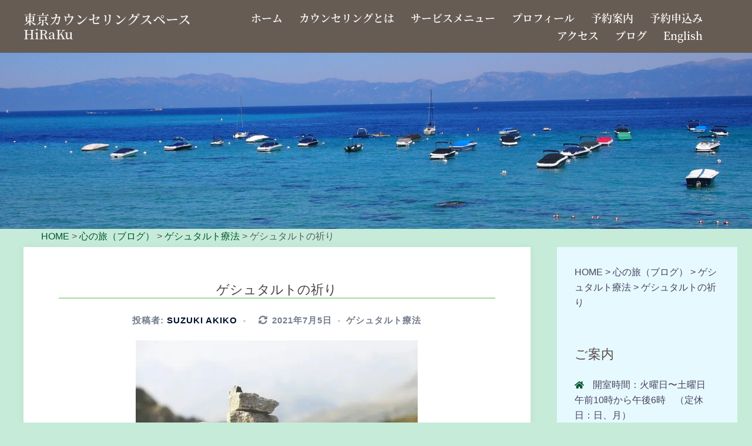

--- FILE ---
content_type: text/html; charset=UTF-8
request_url: https://suzuki-akiko.com/4086/
body_size: 65570
content:
<!DOCTYPE html><html dir="ltr" lang="ja" prefix="og: https://ogp.me/ns#"><head><meta charset="UTF-8"><meta name="viewport" content="width=device-width, initial-scale=1"><link rel="profile" href="http://gmpg.org/xfn/11"><link rel="pingback" href="https://suzuki-akiko.com/xmlrpc.php"> <script data-cfasync="false" data-no-defer="1" data-no-minify="1" data-no-optimize="1">var ewww_webp_supported=!1;function check_webp_feature(A,e){var w;e=void 0!==e?e:function(){},ewww_webp_supported?e(ewww_webp_supported):((w=new Image).onload=function(){ewww_webp_supported=0<w.width&&0<w.height,e&&e(ewww_webp_supported)},w.onerror=function(){e&&e(!1)},w.src="data:image/webp;base64,"+{alpha:"UklGRkoAAABXRUJQVlA4WAoAAAAQAAAAAAAAAAAAQUxQSAwAAAARBxAR/Q9ERP8DAABWUDggGAAAABQBAJ0BKgEAAQAAAP4AAA3AAP7mtQAAAA=="}[A])}check_webp_feature("alpha");</script><script data-cfasync="false" data-no-defer="1" data-no-minify="1" data-no-optimize="1">var Arrive=function(c,w){"use strict";if(c.MutationObserver&&"undefined"!=typeof HTMLElement){var r,a=0,u=(r=HTMLElement.prototype.matches||HTMLElement.prototype.webkitMatchesSelector||HTMLElement.prototype.mozMatchesSelector||HTMLElement.prototype.msMatchesSelector,{matchesSelector:function(e,t){return e instanceof HTMLElement&&r.call(e,t)},addMethod:function(e,t,r){var a=e[t];e[t]=function(){return r.length==arguments.length?r.apply(this,arguments):"function"==typeof a?a.apply(this,arguments):void 0}},callCallbacks:function(e,t){t&&t.options.onceOnly&&1==t.firedElems.length&&(e=[e[0]]);for(var r,a=0;r=e[a];a++)r&&r.callback&&r.callback.call(r.elem,r.elem);t&&t.options.onceOnly&&1==t.firedElems.length&&t.me.unbindEventWithSelectorAndCallback.call(t.target,t.selector,t.callback)},checkChildNodesRecursively:function(e,t,r,a){for(var i,n=0;i=e[n];n++)r(i,t,a)&&a.push({callback:t.callback,elem:i}),0<i.childNodes.length&&u.checkChildNodesRecursively(i.childNodes,t,r,a)},mergeArrays:function(e,t){var r,a={};for(r in e)e.hasOwnProperty(r)&&(a[r]=e[r]);for(r in t)t.hasOwnProperty(r)&&(a[r]=t[r]);return a},toElementsArray:function(e){return e=void 0!==e&&("number"!=typeof e.length||e===c)?[e]:e}}),e=(l.prototype.addEvent=function(e,t,r,a){a={target:e,selector:t,options:r,callback:a,firedElems:[]};return this._beforeAdding&&this._beforeAdding(a),this._eventsBucket.push(a),a},l.prototype.removeEvent=function(e){for(var t,r=this._eventsBucket.length-1;t=this._eventsBucket[r];r--)e(t)&&(this._beforeRemoving&&this._beforeRemoving(t),(t=this._eventsBucket.splice(r,1))&&t.length&&(t[0].callback=null))},l.prototype.beforeAdding=function(e){this._beforeAdding=e},l.prototype.beforeRemoving=function(e){this._beforeRemoving=e},l),t=function(i,n){var o=new e,l=this,s={fireOnAttributesModification:!1};return o.beforeAdding(function(t){var e=t.target;e!==c.document&&e!==c||(e=document.getElementsByTagName("html")[0]);var r=new MutationObserver(function(e){n.call(this,e,t)}),a=i(t.options);r.observe(e,a),t.observer=r,t.me=l}),o.beforeRemoving(function(e){e.observer.disconnect()}),this.bindEvent=function(e,t,r){t=u.mergeArrays(s,t);for(var a=u.toElementsArray(this),i=0;i<a.length;i++)o.addEvent(a[i],e,t,r)},this.unbindEvent=function(){var r=u.toElementsArray(this);o.removeEvent(function(e){for(var t=0;t<r.length;t++)if(this===w||e.target===r[t])return!0;return!1})},this.unbindEventWithSelectorOrCallback=function(r){var a=u.toElementsArray(this),i=r,e="function"==typeof r?function(e){for(var t=0;t<a.length;t++)if((this===w||e.target===a[t])&&e.callback===i)return!0;return!1}:function(e){for(var t=0;t<a.length;t++)if((this===w||e.target===a[t])&&e.selector===r)return!0;return!1};o.removeEvent(e)},this.unbindEventWithSelectorAndCallback=function(r,a){var i=u.toElementsArray(this);o.removeEvent(function(e){for(var t=0;t<i.length;t++)if((this===w||e.target===i[t])&&e.selector===r&&e.callback===a)return!0;return!1})},this},i=new function(){var s={fireOnAttributesModification:!1,onceOnly:!1,existing:!1};function n(e,t,r){return!(!u.matchesSelector(e,t.selector)||(e._id===w&&(e._id=a++),-1!=t.firedElems.indexOf(e._id)))&&(t.firedElems.push(e._id),!0)}var c=(i=new t(function(e){var t={attributes:!1,childList:!0,subtree:!0};return e.fireOnAttributesModification&&(t.attributes=!0),t},function(e,i){e.forEach(function(e){var t=e.addedNodes,r=e.target,a=[];null!==t&&0<t.length?u.checkChildNodesRecursively(t,i,n,a):"attributes"===e.type&&n(r,i)&&a.push({callback:i.callback,elem:r}),u.callCallbacks(a,i)})})).bindEvent;return i.bindEvent=function(e,t,r){t=void 0===r?(r=t,s):u.mergeArrays(s,t);var a=u.toElementsArray(this);if(t.existing){for(var i=[],n=0;n<a.length;n++)for(var o=a[n].querySelectorAll(e),l=0;l<o.length;l++)i.push({callback:r,elem:o[l]});if(t.onceOnly&&i.length)return r.call(i[0].elem,i[0].elem);setTimeout(u.callCallbacks,1,i)}c.call(this,e,t,r)},i},o=new function(){var a={};function i(e,t){return u.matchesSelector(e,t.selector)}var n=(o=new t(function(){return{childList:!0,subtree:!0}},function(e,r){e.forEach(function(e){var t=e.removedNodes,e=[];null!==t&&0<t.length&&u.checkChildNodesRecursively(t,r,i,e),u.callCallbacks(e,r)})})).bindEvent;return o.bindEvent=function(e,t,r){t=void 0===r?(r=t,a):u.mergeArrays(a,t),n.call(this,e,t,r)},o};d(HTMLElement.prototype),d(NodeList.prototype),d(HTMLCollection.prototype),d(HTMLDocument.prototype),d(Window.prototype);var n={};return s(i,n,"unbindAllArrive"),s(o,n,"unbindAllLeave"),n}function l(){this._eventsBucket=[],this._beforeAdding=null,this._beforeRemoving=null}function s(e,t,r){u.addMethod(t,r,e.unbindEvent),u.addMethod(t,r,e.unbindEventWithSelectorOrCallback),u.addMethod(t,r,e.unbindEventWithSelectorAndCallback)}function d(e){e.arrive=i.bindEvent,s(i,e,"unbindArrive"),e.leave=o.bindEvent,s(o,e,"unbindLeave")}}(window,void 0),ewww_webp_supported=!1;function check_webp_feature(e,t){var r;ewww_webp_supported?t(ewww_webp_supported):((r=new Image).onload=function(){ewww_webp_supported=0<r.width&&0<r.height,t(ewww_webp_supported)},r.onerror=function(){t(!1)},r.src="data:image/webp;base64,"+{alpha:"UklGRkoAAABXRUJQVlA4WAoAAAAQAAAAAAAAAAAAQUxQSAwAAAARBxAR/Q9ERP8DAABWUDggGAAAABQBAJ0BKgEAAQAAAP4AAA3AAP7mtQAAAA==",animation:"UklGRlIAAABXRUJQVlA4WAoAAAASAAAAAAAAAAAAQU5JTQYAAAD/////AABBTk1GJgAAAAAAAAAAAAAAAAAAAGQAAABWUDhMDQAAAC8AAAAQBxAREYiI/gcA"}[e])}function ewwwLoadImages(e){if(e){for(var t=document.querySelectorAll(".batch-image img, .image-wrapper a, .ngg-pro-masonry-item a, .ngg-galleria-offscreen-seo-wrapper a"),r=0,a=t.length;r<a;r++)ewwwAttr(t[r],"data-src",t[r].getAttribute("data-webp")),ewwwAttr(t[r],"data-thumbnail",t[r].getAttribute("data-webp-thumbnail"));for(var i=document.querySelectorAll("div.woocommerce-product-gallery__image"),r=0,a=i.length;r<a;r++)ewwwAttr(i[r],"data-thumb",i[r].getAttribute("data-webp-thumb"))}for(var n=document.querySelectorAll("video"),r=0,a=n.length;r<a;r++)ewwwAttr(n[r],"poster",e?n[r].getAttribute("data-poster-webp"):n[r].getAttribute("data-poster-image"));for(var o,l=document.querySelectorAll("img.ewww_webp_lazy_load"),r=0,a=l.length;r<a;r++)e&&(ewwwAttr(l[r],"data-lazy-srcset",l[r].getAttribute("data-lazy-srcset-webp")),ewwwAttr(l[r],"data-srcset",l[r].getAttribute("data-srcset-webp")),ewwwAttr(l[r],"data-lazy-src",l[r].getAttribute("data-lazy-src-webp")),ewwwAttr(l[r],"data-src",l[r].getAttribute("data-src-webp")),ewwwAttr(l[r],"data-orig-file",l[r].getAttribute("data-webp-orig-file")),ewwwAttr(l[r],"data-medium-file",l[r].getAttribute("data-webp-medium-file")),ewwwAttr(l[r],"data-large-file",l[r].getAttribute("data-webp-large-file")),null!=(o=l[r].getAttribute("srcset"))&&!1!==o&&o.includes("R0lGOD")&&ewwwAttr(l[r],"src",l[r].getAttribute("data-lazy-src-webp"))),l[r].className=l[r].className.replace(/\bewww_webp_lazy_load\b/,"");for(var s=document.querySelectorAll(".ewww_webp"),r=0,a=s.length;r<a;r++)e?(ewwwAttr(s[r],"srcset",s[r].getAttribute("data-srcset-webp")),ewwwAttr(s[r],"src",s[r].getAttribute("data-src-webp")),ewwwAttr(s[r],"data-orig-file",s[r].getAttribute("data-webp-orig-file")),ewwwAttr(s[r],"data-medium-file",s[r].getAttribute("data-webp-medium-file")),ewwwAttr(s[r],"data-large-file",s[r].getAttribute("data-webp-large-file")),ewwwAttr(s[r],"data-large_image",s[r].getAttribute("data-webp-large_image")),ewwwAttr(s[r],"data-src",s[r].getAttribute("data-webp-src"))):(ewwwAttr(s[r],"srcset",s[r].getAttribute("data-srcset-img")),ewwwAttr(s[r],"src",s[r].getAttribute("data-src-img"))),s[r].className=s[r].className.replace(/\bewww_webp\b/,"ewww_webp_loaded");window.jQuery&&jQuery.fn.isotope&&jQuery.fn.imagesLoaded&&(jQuery(".fusion-posts-container-infinite").imagesLoaded(function(){jQuery(".fusion-posts-container-infinite").hasClass("isotope")&&jQuery(".fusion-posts-container-infinite").isotope()}),jQuery(".fusion-portfolio:not(.fusion-recent-works) .fusion-portfolio-wrapper").imagesLoaded(function(){jQuery(".fusion-portfolio:not(.fusion-recent-works) .fusion-portfolio-wrapper").isotope()}))}function ewwwWebPInit(e){ewwwLoadImages(e),ewwwNggLoadGalleries(e),document.arrive(".ewww_webp",function(){ewwwLoadImages(e)}),document.arrive(".ewww_webp_lazy_load",function(){ewwwLoadImages(e)}),document.arrive("videos",function(){ewwwLoadImages(e)}),"loading"==document.readyState?document.addEventListener("DOMContentLoaded",ewwwJSONParserInit):("undefined"!=typeof galleries&&ewwwNggParseGalleries(e),ewwwWooParseVariations(e))}function ewwwAttr(e,t,r){null!=r&&!1!==r&&e.setAttribute(t,r)}function ewwwJSONParserInit(){"undefined"!=typeof galleries&&check_webp_feature("alpha",ewwwNggParseGalleries),check_webp_feature("alpha",ewwwWooParseVariations)}function ewwwWooParseVariations(e){if(e)for(var t=document.querySelectorAll("form.variations_form"),r=0,a=t.length;r<a;r++){var i=t[r].getAttribute("data-product_variations"),n=!1;try{for(var o in i=JSON.parse(i))void 0!==i[o]&&void 0!==i[o].image&&(void 0!==i[o].image.src_webp&&(i[o].image.src=i[o].image.src_webp,n=!0),void 0!==i[o].image.srcset_webp&&(i[o].image.srcset=i[o].image.srcset_webp,n=!0),void 0!==i[o].image.full_src_webp&&(i[o].image.full_src=i[o].image.full_src_webp,n=!0),void 0!==i[o].image.gallery_thumbnail_src_webp&&(i[o].image.gallery_thumbnail_src=i[o].image.gallery_thumbnail_src_webp,n=!0),void 0!==i[o].image.thumb_src_webp&&(i[o].image.thumb_src=i[o].image.thumb_src_webp,n=!0));n&&ewwwAttr(t[r],"data-product_variations",JSON.stringify(i))}catch(e){}}}function ewwwNggParseGalleries(e){if(e)for(var t in galleries){var r=galleries[t];galleries[t].images_list=ewwwNggParseImageList(r.images_list)}}function ewwwNggLoadGalleries(e){e&&document.addEventListener("ngg.galleria.themeadded",function(e,t){window.ngg_galleria._create_backup=window.ngg_galleria.create,window.ngg_galleria.create=function(e,t){var r=$(e).data("id");return galleries["gallery_"+r].images_list=ewwwNggParseImageList(galleries["gallery_"+r].images_list),window.ngg_galleria._create_backup(e,t)}})}function ewwwNggParseImageList(e){for(var t in e){var r=e[t];if(void 0!==r["image-webp"]&&(e[t].image=r["image-webp"],delete e[t]["image-webp"]),void 0!==r["thumb-webp"]&&(e[t].thumb=r["thumb-webp"],delete e[t]["thumb-webp"]),void 0!==r.full_image_webp&&(e[t].full_image=r.full_image_webp,delete e[t].full_image_webp),void 0!==r.srcsets)for(var a in r.srcsets)nggSrcset=r.srcsets[a],void 0!==r.srcsets[a+"-webp"]&&(e[t].srcsets[a]=r.srcsets[a+"-webp"],delete e[t].srcsets[a+"-webp"]);if(void 0!==r.full_srcsets)for(var i in r.full_srcsets)nggFSrcset=r.full_srcsets[i],void 0!==r.full_srcsets[i+"-webp"]&&(e[t].full_srcsets[i]=r.full_srcsets[i+"-webp"],delete e[t].full_srcsets[i+"-webp"])}return e}check_webp_feature("alpha",ewwwWebPInit);</script><link media="all" href="https://suzuki-akiko.com/wp-content/cache/autoptimize/css/autoptimize_e27fe6d5a17b79fc168f552c1f028397.css" rel="stylesheet"><title>ゲシュタルト療法：ゲシュタルトの祈り | 東京カウンセリングスペースHiRaKu</title> <!-- All in One SEO 4.8.9 - aioseo.com --><meta name="description" content="ゲシュタルト療法は、フリッツ・パールズによって創出された心理療法です。フリッツ・パールズが好んで口にしたという「ゲシュタルトの祈り」をご紹介します。" /><meta name="robots" content="max-image-preview:large" /><meta name="author" content="Suzuki Akiko"/><meta name="google-site-verification" content="VZJpfnLZECbeKnNkC0U1POo_tJdVbH3kzMJCXvO_Xks" /><link rel="canonical" href="https://suzuki-akiko.com/4086/" /><meta name="generator" content="All in One SEO (AIOSEO) 4.8.9" /> <!-- Google tag (gtag.js) --> <script async src="https://www.googletagmanager.com/gtag/js?id=UA-144197384-1"></script> <script>window.dataLayer = window.dataLayer || [];
  function gtag(){dataLayer.push(arguments);}
  gtag('js', new Date());

  gtag('config', 'UA-144197384-1');</script> <meta property="og:locale" content="ja_JP" /><meta property="og:site_name" content="東京カウンセリングスペースHiRaKu" /><meta property="og:type" content="article" /><meta property="og:title" content="ゲシュタルト療法：ゲシュタルトの祈り | 東京カウンセリングスペースHiRaKu" /><meta property="og:description" content="ゲシュタルト療法は、フリッツ・パールズによって創出された心理療法です。フリッツ・パールズが好んで口にしたという「ゲシュタルトの祈り」をご紹介します。" /><meta property="og:url" content="https://suzuki-akiko.com/4086/" /><meta property="og:image" content="https://suzuki-akiko.com/wp-content/uploads/2020/11/lisa-zoe-RG07Rwkxg6k-unsplash-scaled-e1605993902862.jpg" /><meta property="og:image:secure_url" content="https://suzuki-akiko.com/wp-content/uploads/2020/11/lisa-zoe-RG07Rwkxg6k-unsplash-scaled-e1605993902862.jpg" /><meta property="og:image:width" content="480" /><meta property="og:image:height" content="320" /><meta property="article:published_time" content="2020-12-01T08:42:43+00:00" /><meta property="article:modified_time" content="2021-07-05T07:26:25+00:00" /><meta property="article:publisher" content="https://www.facebook.com/akiko.suzuki.14606" /><meta name="twitter:card" content="summary_large_image" /><meta name="twitter:site" content="@SpaceHiRaKu" /><meta name="twitter:title" content="ゲシュタルト療法：ゲシュタルトの祈り | 東京カウンセリングスペースHiRaKu" /><meta name="twitter:description" content="ゲシュタルト療法は、フリッツ・パールズによって創出された心理療法です。フリッツ・パールズが好んで口にしたという「ゲシュタルトの祈り」をご紹介します。" /><meta name="twitter:creator" content="@SpaceHiRaKu" /><meta name="twitter:image" content="https://suzuki-akiko.com/wp-content/uploads/2020/11/lisa-zoe-RG07Rwkxg6k-unsplash-scaled-e1605993902862.jpg" /> <script type="application/ld+json" class="aioseo-schema">{"@context":"https:\/\/schema.org","@graph":[{"@type":"Article","@id":"https:\/\/suzuki-akiko.com\/4086\/#article","name":"\u30b2\u30b7\u30e5\u30bf\u30eb\u30c8\u7642\u6cd5\uff1a\u30b2\u30b7\u30e5\u30bf\u30eb\u30c8\u306e\u7948\u308a | \u6771\u4eac\u30ab\u30a6\u30f3\u30bb\u30ea\u30f3\u30b0\u30b9\u30da\u30fc\u30b9HiRaKu","headline":"\u30b2\u30b7\u30e5\u30bf\u30eb\u30c8\u306e\u7948\u308a","author":{"@id":"https:\/\/suzuki-akiko.com\/author\/akikotherapy\/#author"},"publisher":{"@id":"https:\/\/suzuki-akiko.com\/#organization"},"image":{"@type":"ImageObject","url":"https:\/\/suzuki-akiko.com\/wp-content\/uploads\/2020\/11\/lisa-zoe-RG07Rwkxg6k-unsplash-scaled-e1605993902862.jpg","width":480,"height":320},"datePublished":"2020-12-01T17:42:43+09:00","dateModified":"2021-07-05T16:26:25+09:00","inLanguage":"ja","mainEntityOfPage":{"@id":"https:\/\/suzuki-akiko.com\/4086\/#webpage"},"isPartOf":{"@id":"https:\/\/suzuki-akiko.com\/4086\/#webpage"},"articleSection":"\u30b2\u30b7\u30e5\u30bf\u30eb\u30c8\u7642\u6cd5, \u30b2\u30b7\u30e5\u30bf\u30eb\u30c8\u7642\u6cd5, \u30c8\u30e9\u30f3\u30b9\u30d1\u30fc\u30bd\u30ca\u30eb\u5fc3\u7406\u5b66"},{"@type":"BreadcrumbList","@id":"https:\/\/suzuki-akiko.com\/4086\/#breadcrumblist","itemListElement":[{"@type":"ListItem","@id":"https:\/\/suzuki-akiko.com#listItem","position":1,"name":"\u30db\u30fc\u30e0","item":"https:\/\/suzuki-akiko.com","nextItem":{"@type":"ListItem","@id":"https:\/\/suzuki-akiko.com\/category\/gestalt\/#listItem","name":"\u30b2\u30b7\u30e5\u30bf\u30eb\u30c8\u7642\u6cd5"}},{"@type":"ListItem","@id":"https:\/\/suzuki-akiko.com\/category\/gestalt\/#listItem","position":2,"name":"\u30b2\u30b7\u30e5\u30bf\u30eb\u30c8\u7642\u6cd5","item":"https:\/\/suzuki-akiko.com\/category\/gestalt\/","nextItem":{"@type":"ListItem","@id":"https:\/\/suzuki-akiko.com\/4086\/#listItem","name":"\u30b2\u30b7\u30e5\u30bf\u30eb\u30c8\u306e\u7948\u308a"},"previousItem":{"@type":"ListItem","@id":"https:\/\/suzuki-akiko.com#listItem","name":"\u30db\u30fc\u30e0"}},{"@type":"ListItem","@id":"https:\/\/suzuki-akiko.com\/4086\/#listItem","position":3,"name":"\u30b2\u30b7\u30e5\u30bf\u30eb\u30c8\u306e\u7948\u308a","previousItem":{"@type":"ListItem","@id":"https:\/\/suzuki-akiko.com\/category\/gestalt\/#listItem","name":"\u30b2\u30b7\u30e5\u30bf\u30eb\u30c8\u7642\u6cd5"}}]},{"@type":"Organization","@id":"https:\/\/suzuki-akiko.com\/#organization","name":"\u6771\u4eac\u30ab\u30a6\u30f3\u30bb\u30ea\u30f3\u30b0\u30b9\u30da\u30fc\u30b9HiRaKu","url":"https:\/\/suzuki-akiko.com\/","telephone":"+817041304117","logo":{"@type":"ImageObject","url":"https:\/\/suzuki-akiko.com\/wp-content\/uploads\/2023\/04\/suzuki-akiko_ogp.jpg","@id":"https:\/\/suzuki-akiko.com\/4086\/#organizationLogo","width":1200,"height":630,"caption":"\u6771\u4eac\u30ab\u30a6\u30f3\u30bb\u30ea\u30f3\u30b0\u30b9\u30da\u30fc\u30b9HiRaKu"},"image":{"@id":"https:\/\/suzuki-akiko.com\/4086\/#organizationLogo"},"sameAs":["https:\/\/www.facebook.com\/akiko.suzuki.14606","https:\/\/twitter.com\/SpaceHiRaKu"]},{"@type":"Person","@id":"https:\/\/suzuki-akiko.com\/author\/akikotherapy\/#author","url":"https:\/\/suzuki-akiko.com\/author\/akikotherapy\/","name":"Suzuki Akiko","image":{"@type":"ImageObject","@id":"https:\/\/suzuki-akiko.com\/4086\/#authorImage","url":"https:\/\/secure.gravatar.com\/avatar\/89a330890a411a0003c20ec033e34fd9?s=96&d=mm&r=g","width":96,"height":96,"caption":"Suzuki Akiko"}},{"@type":"WebPage","@id":"https:\/\/suzuki-akiko.com\/4086\/#webpage","url":"https:\/\/suzuki-akiko.com\/4086\/","name":"\u30b2\u30b7\u30e5\u30bf\u30eb\u30c8\u7642\u6cd5\uff1a\u30b2\u30b7\u30e5\u30bf\u30eb\u30c8\u306e\u7948\u308a | \u6771\u4eac\u30ab\u30a6\u30f3\u30bb\u30ea\u30f3\u30b0\u30b9\u30da\u30fc\u30b9HiRaKu","description":"\u30b2\u30b7\u30e5\u30bf\u30eb\u30c8\u7642\u6cd5\u306f\u3001\u30d5\u30ea\u30c3\u30c4\u30fb\u30d1\u30fc\u30eb\u30ba\u306b\u3088\u3063\u3066\u5275\u51fa\u3055\u308c\u305f\u5fc3\u7406\u7642\u6cd5\u3067\u3059\u3002\u30d5\u30ea\u30c3\u30c4\u30fb\u30d1\u30fc\u30eb\u30ba\u304c\u597d\u3093\u3067\u53e3\u306b\u3057\u305f\u3068\u3044\u3046\u300c\u30b2\u30b7\u30e5\u30bf\u30eb\u30c8\u306e\u7948\u308a\u300d\u3092\u3054\u7d39\u4ecb\u3057\u307e\u3059\u3002","inLanguage":"ja","isPartOf":{"@id":"https:\/\/suzuki-akiko.com\/#website"},"breadcrumb":{"@id":"https:\/\/suzuki-akiko.com\/4086\/#breadcrumblist"},"author":{"@id":"https:\/\/suzuki-akiko.com\/author\/akikotherapy\/#author"},"creator":{"@id":"https:\/\/suzuki-akiko.com\/author\/akikotherapy\/#author"},"image":{"@type":"ImageObject","url":"https:\/\/suzuki-akiko.com\/wp-content\/uploads\/2020\/11\/lisa-zoe-RG07Rwkxg6k-unsplash-scaled-e1605993902862.jpg","@id":"https:\/\/suzuki-akiko.com\/4086\/#mainImage","width":480,"height":320},"primaryImageOfPage":{"@id":"https:\/\/suzuki-akiko.com\/4086\/#mainImage"},"datePublished":"2020-12-01T17:42:43+09:00","dateModified":"2021-07-05T16:26:25+09:00"},{"@type":"WebSite","@id":"https:\/\/suzuki-akiko.com\/#website","url":"https:\/\/suzuki-akiko.com\/","name":"\u6771\u4eac\u30ab\u30a6\u30f3\u30bb\u30ea\u30f3\u30b0\u30b9\u30da\u30fc\u30b9HiRaKu","alternateName":"\u6771\u4eac\u30ab\u30a6\u30f3\u30bb\u30ea\u30f3\u30b0\u30b9\u30da\u30fc\u30b9HiRaKu","inLanguage":"ja","publisher":{"@id":"https:\/\/suzuki-akiko.com\/#organization"}}]}</script> <!-- All in One SEO --><link rel='dns-prefetch' href='//use.fontawesome.com' /><link href='https://fonts.gstatic.com' crossorigin='anonymous' rel='preconnect' /><link rel="alternate" type="application/rss+xml" title="東京カウンセリングスペースHiRaKu &raquo; フィード" href="https://suzuki-akiko.com/feed/" /><link rel="alternate" type="application/rss+xml" title="東京カウンセリングスペースHiRaKu &raquo; コメントフィード" href="https://suzuki-akiko.com/comments/feed/" /> <!-- This site uses the Google Analytics by MonsterInsights plugin v8.14.1 - Using Analytics tracking - https://www.monsterinsights.com/ --> <!-- Note: MonsterInsights is not currently configured on this site. The site owner needs to authenticate with Google Analytics in the MonsterInsights settings panel. --> <!-- No UA code set --> <!-- / Google Analytics by MonsterInsights --><link rel='stylesheet' id='font-awesome-svg-styles-css' href='https://suzuki-akiko.com/wp-content/cache/autoptimize/css/autoptimize_single_2108262303774a1a8bd411a0b7d56446.css' type='text/css' media='all' /> <!--[if lte IE 9]><link rel='stylesheet' id='sydney-ie9-css' href='https://suzuki-akiko.com/wp-content/themes/sydney/css/ie9.css?ver=6.6.4' type='text/css' media='all' /> <![endif]--><link rel='stylesheet' id='font-awesome-official-css' href='https://use.fontawesome.com/releases/v5.15.3/css/all.css' type='text/css' media='all' integrity="sha384-SZXxX4whJ79/gErwcOYf+zWLeJdY/qpuqC4cAa9rOGUstPomtqpuNWT9wdPEn2fk" crossorigin="anonymous" /><link rel='stylesheet' id='font-awesome-official-v4shim-css' href='https://use.fontawesome.com/releases/v5.15.3/css/v4-shims.css' type='text/css' media='all' integrity="sha384-C2B+KlPW+WkR0Ld9loR1x3cXp7asA0iGVodhCoJ4hwrWm/d9qKS59BGisq+2Y0/D" crossorigin="anonymous" /> <script type="text/javascript" src="https://suzuki-akiko.com/wp-content/plugins/jquery-manager/assets/js/jquery-3.5.1.min.js" id="jquery-core-js"></script> <script type="text/javascript" src="https://suzuki-akiko.com/wp-content/plugins/jquery-manager/assets/js/jquery-migrate-3.3.0.min.js" id="jquery-migrate-js"></script> <link rel="https://api.w.org/" href="https://suzuki-akiko.com/wp-json/" /><link rel="alternate" title="JSON" type="application/json" href="https://suzuki-akiko.com/wp-json/wp/v2/posts/4086" /><link rel="EditURI" type="application/rsd+xml" title="RSD" href="https://suzuki-akiko.com/xmlrpc.php?rsd" /><meta name="generator" content="WordPress 6.6.4" /><link rel='shortlink' href='https://suzuki-akiko.com/?p=4086' /><link rel="alternate" title="oEmbed (JSON)" type="application/json+oembed" href="https://suzuki-akiko.com/wp-json/oembed/1.0/embed?url=https%3A%2F%2Fsuzuki-akiko.com%2F4086%2F" /><link rel="alternate" title="oEmbed (XML)" type="text/xml+oembed" href="https://suzuki-akiko.com/wp-json/oembed/1.0/embed?url=https%3A%2F%2Fsuzuki-akiko.com%2F4086%2F&#038;format=xml" /><link rel="preconnect" href="https://fonts.googleapis.com"><link rel="preconnect" href="https://fonts.gstatic.com"><style type="text/css">.header-image{background-image:url(https://suzuki-akiko.com/wp-content/uploads/2019/07/cropped-P8040394.jpg);display:block}@media only screen and (max-width:1024px){.header-inner{display:block}.header-image{background-image:none;height:auto !important}}</style><link rel="icon" href="https://suzuki-akiko.com/wp-content/uploads/2021/01/claudio-schwarz-purzlbaum-oTs8_h8exgY-unsplash-4-e1609920392221-150x150.jpg" sizes="32x32" /><link rel="icon" href="https://suzuki-akiko.com/wp-content/uploads/2021/01/claudio-schwarz-purzlbaum-oTs8_h8exgY-unsplash-4-e1609920392221-230x230.jpg" sizes="192x192" /><link rel="apple-touch-icon" href="https://suzuki-akiko.com/wp-content/uploads/2021/01/claudio-schwarz-purzlbaum-oTs8_h8exgY-unsplash-4-e1609920392221-230x230.jpg" /><meta name="msapplication-TileImage" content="https://suzuki-akiko.com/wp-content/uploads/2021/01/claudio-schwarz-purzlbaum-oTs8_h8exgY-unsplash-4-e1609920392221-300x300.jpg" /></head><body class="post-template-default single single-post postid-4086 single-format-standard custom-background menu-inline" >
<script data-cfasync="false" data-no-defer="1" data-no-minify="1" data-no-optimize="1">if(typeof ewww_webp_supported==="undefined"){var ewww_webp_supported=!1}if(ewww_webp_supported){document.body.classList.add("webp-support")}</script> <span id="toptarget"></span><div class="preloader"><div class="spinner"><div class="pre-bounce1"></div><div class="pre-bounce2"></div></div></div><div id="page" class="hfeed site"> <a class="skip-link screen-reader-text" href="#content">コンテンツへスキップ</a><header id="masthead" class="main-header header_layout_2 "><div class="container-fluid"><div class="site-header-inner"><div class="row valign"><div class="header-col"><div class="site-branding"><p class="site-title"><a href="https://suzuki-akiko.com/" rel="home">東京カウンセリングスペースHiRaKu</a></p></div><!-- .site-branding --></div><div class="header-col menu-col menu-right"><nav id="mainnav" class="mainnav"><div class="menu-menu-1-container"><ul id="primary-menu" class="menu"><li id="menu-item-9075" class="menu-item menu-item-type-post_type menu-item-object-page menu-item-home menu-item-9075"><a href="https://suzuki-akiko.com/">ホーム</a></li><li id="menu-item-1937" class="menu-item menu-item-type-post_type menu-item-object-page menu-item-has-children menu-item-1937"><a href="https://suzuki-akiko.com/%e3%82%ab%e3%82%a6%e3%83%b3%e3%82%bb%e3%83%aa%e3%83%b3%e3%82%b0%e3%81%a8%e3%81%af/">カウンセリングとは</a><span tabindex=0 class="dropdown-symbol"><i class="sydney-svg-icon"><svg xmlns="http://www.w3.org/2000/svg" viewBox="0 0 512.011 512.011"><path d="M505.755 123.592c-8.341-8.341-21.824-8.341-30.165 0L256.005 343.176 36.421 123.592c-8.341-8.341-21.824-8.341-30.165 0s-8.341 21.824 0 30.165l234.667 234.667a21.275 21.275 0 0015.083 6.251 21.275 21.275 0 0015.083-6.251l234.667-234.667c8.34-8.341 8.34-21.824-.001-30.165z" /></svg></i></span><ul class="sub-menu"><li id="menu-item-5494" class="menu-item menu-item-type-post_type menu-item-object-page menu-item-5494"><a href="https://suzuki-akiko.com/%e3%82%ab%e3%82%a6%e3%83%b3%e3%82%bb%e3%83%aa%e3%83%b3%e3%82%b0%e3%81%a8%e3%81%af/">カウンセリングと効果</a></li><li id="menu-item-5495" class="menu-item menu-item-type-post_type menu-item-object-page menu-item-5495"><a href="https://suzuki-akiko.com/%e3%82%ab%e3%82%a6%e3%83%b3%e3%82%bb%e3%83%aa%e3%83%b3%e3%82%b0%e3%81%ae%e6%b5%81%e3%82%8c/">初回セッションの流れ</a></li></ul></li><li id="menu-item-2743" class="menu-item menu-item-type-post_type menu-item-object-page menu-item-has-children menu-item-2743"><a href="https://suzuki-akiko.com/%e3%82%b5%e3%83%bc%e3%83%93%e3%82%b9%e3%83%bb%e3%83%a1%e3%83%8b%e3%83%a5%e3%83%bc/">サービスメニュー</a><span tabindex=0 class="dropdown-symbol"><i class="sydney-svg-icon"><svg xmlns="http://www.w3.org/2000/svg" viewBox="0 0 512.011 512.011"><path d="M505.755 123.592c-8.341-8.341-21.824-8.341-30.165 0L256.005 343.176 36.421 123.592c-8.341-8.341-21.824-8.341-30.165 0s-8.341 21.824 0 30.165l234.667 234.667a21.275 21.275 0 0015.083 6.251 21.275 21.275 0 0015.083-6.251l234.667-234.667c8.34-8.341 8.34-21.824-.001-30.165z" /></svg></i></span><ul class="sub-menu"><li id="menu-item-2907" class="menu-item menu-item-type-post_type menu-item-object-page menu-item-2907"><a href="https://suzuki-akiko.com/%e3%82%b5%e3%83%bc%e3%83%93%e3%82%b9%e3%83%bb%e3%83%a1%e3%83%8b%e3%83%a5%e3%83%bc/%e5%80%8b%e4%ba%ba/">個人向けカウンセリング</a></li><li id="menu-item-2906" class="menu-item menu-item-type-post_type menu-item-object-page menu-item-2906"><a href="https://suzuki-akiko.com/%e3%82%b5%e3%83%bc%e3%83%93%e3%82%b9%e3%83%bb%e3%83%a1%e3%83%8b%e3%83%a5%e3%83%bc/%e6%b5%b7%e5%a4%96/">海外在住中のカウンセリング</a></li><li id="menu-item-2905" class="menu-item menu-item-type-post_type menu-item-object-page menu-item-2905"><a href="https://suzuki-akiko.com/%e3%82%b5%e3%83%bc%e3%83%93%e3%82%b9%e3%83%bb%e3%83%a1%e3%83%8b%e3%83%a5%e3%83%bc/%e7%b5%8c%e5%96%b6%e5%b1%a4/">経営層向けカウンセリング</a></li></ul></li><li id="menu-item-4064" class="menu-item menu-item-type-post_type menu-item-object-page menu-item-4064"><a href="https://suzuki-akiko.com/%e3%83%97%e3%83%ad%e3%83%95%e3%82%a3%e3%83%bc%e3%83%ab/">プロフィール</a></li><li id="menu-item-3392" class="menu-item menu-item-type-post_type menu-item-object-page menu-item-3392"><a href="https://suzuki-akiko.com/%e4%ba%88%e7%b4%84%e3%81%a8%e6%96%99%e9%87%91/">予約案内</a></li><li id="menu-item-46" class="menu-item menu-item-type-post_type menu-item-object-page menu-item-46"><a href="https://suzuki-akiko.com/%e3%81%8a%e5%95%8f%e5%90%88%e3%81%9b/">予約申込み</a></li><li id="menu-item-2966" class="menu-item menu-item-type-post_type menu-item-object-page menu-item-2966"><a href="https://suzuki-akiko.com/%e3%82%a2%e3%82%af%e3%82%bb%e3%82%b9/">アクセス</a></li><li id="menu-item-2008" class="menu-item menu-item-type-post_type menu-item-object-page current_page_parent menu-item-has-children menu-item-2008"><a href="https://suzuki-akiko.com/blog/">ブログ</a><span tabindex=0 class="dropdown-symbol"><i class="sydney-svg-icon"><svg xmlns="http://www.w3.org/2000/svg" viewBox="0 0 512.011 512.011"><path d="M505.755 123.592c-8.341-8.341-21.824-8.341-30.165 0L256.005 343.176 36.421 123.592c-8.341-8.341-21.824-8.341-30.165 0s-8.341 21.824 0 30.165l234.667 234.667a21.275 21.275 0 0015.083 6.251 21.275 21.275 0 0015.083-6.251l234.667-234.667c8.34-8.341 8.34-21.824-.001-30.165z" /></svg></i></span><ul class="sub-menu"><li id="menu-item-7565" class="menu-item menu-item-type-post_type menu-item-object-page menu-item-7565"><a href="https://suzuki-akiko.com/%e3%83%a1%e3%83%ab%e3%83%9e%e3%82%ac%e7%99%bb%e9%8c%b2/">メルマガの登録</a></li></ul></li><li id="menu-item-9924" class="menu-item menu-item-type-post_type menu-item-object-page menu-item-9924"><a href="https://suzuki-akiko.com/english/">English</a></li></ul></div></nav></div><div class="header-col header-elements"></div></div></div></div><div class="header-search-form"><form role="search" method="get" class="search-form" action="https://suzuki-akiko.com/"> <label> <span class="screen-reader-text">検索:</span> <input type="search" class="search-field" placeholder="検索&hellip;" value="" name="s" /> </label> <input type="submit" class="search-submit" value="検索" /></form></div></header><div class="sydney-offcanvas-menu"><div class="mobile-header-item"><div class="row valign"><div class="col-xs-8"><div class="site-branding"><p class="site-title"><a href="https://suzuki-akiko.com/" rel="home">東京カウンセリングスペースHiRaKu</a></p></div><!-- .site-branding --></div><div class="col-xs-4 align-right"> <a class="mobile-menu-close" href="#"><i class="sydney-svg-icon icon-cancel"><span class="screen-reader-text">メニューを閉じる</span><svg width="16" height="16" viewBox="0 0 16 16" fill="none" xmlns="http://www.w3.org/2000/svg"><path d="M12.59 0L7 5.59L1.41 0L0 1.41L5.59 7L0 12.59L1.41 14L7 8.41L12.59 14L14 12.59L8.41 7L14 1.41L12.59 0Z" /></svg></i></a></div></div></div><div class="mobile-header-item"><nav id="mainnav" class="mainnav"><div class="menu-menu-1-container"><ul id="primary-menu" class="menu"><li class="menu-item menu-item-type-post_type menu-item-object-page menu-item-home menu-item-9075"><a href="https://suzuki-akiko.com/">ホーム</a></li><li class="menu-item menu-item-type-post_type menu-item-object-page menu-item-has-children menu-item-1937"><a href="https://suzuki-akiko.com/%e3%82%ab%e3%82%a6%e3%83%b3%e3%82%bb%e3%83%aa%e3%83%b3%e3%82%b0%e3%81%a8%e3%81%af/">カウンセリングとは</a><span tabindex=0 class="dropdown-symbol"><i class="sydney-svg-icon"><svg xmlns="http://www.w3.org/2000/svg" viewBox="0 0 512.011 512.011"><path d="M505.755 123.592c-8.341-8.341-21.824-8.341-30.165 0L256.005 343.176 36.421 123.592c-8.341-8.341-21.824-8.341-30.165 0s-8.341 21.824 0 30.165l234.667 234.667a21.275 21.275 0 0015.083 6.251 21.275 21.275 0 0015.083-6.251l234.667-234.667c8.34-8.341 8.34-21.824-.001-30.165z" /></svg></i></span><ul class="sub-menu"><li class="menu-item menu-item-type-post_type menu-item-object-page menu-item-5494"><a href="https://suzuki-akiko.com/%e3%82%ab%e3%82%a6%e3%83%b3%e3%82%bb%e3%83%aa%e3%83%b3%e3%82%b0%e3%81%a8%e3%81%af/">カウンセリングと効果</a></li><li class="menu-item menu-item-type-post_type menu-item-object-page menu-item-5495"><a href="https://suzuki-akiko.com/%e3%82%ab%e3%82%a6%e3%83%b3%e3%82%bb%e3%83%aa%e3%83%b3%e3%82%b0%e3%81%ae%e6%b5%81%e3%82%8c/">初回セッションの流れ</a></li></ul></li><li class="menu-item menu-item-type-post_type menu-item-object-page menu-item-has-children menu-item-2743"><a href="https://suzuki-akiko.com/%e3%82%b5%e3%83%bc%e3%83%93%e3%82%b9%e3%83%bb%e3%83%a1%e3%83%8b%e3%83%a5%e3%83%bc/">サービスメニュー</a><span tabindex=0 class="dropdown-symbol"><i class="sydney-svg-icon"><svg xmlns="http://www.w3.org/2000/svg" viewBox="0 0 512.011 512.011"><path d="M505.755 123.592c-8.341-8.341-21.824-8.341-30.165 0L256.005 343.176 36.421 123.592c-8.341-8.341-21.824-8.341-30.165 0s-8.341 21.824 0 30.165l234.667 234.667a21.275 21.275 0 0015.083 6.251 21.275 21.275 0 0015.083-6.251l234.667-234.667c8.34-8.341 8.34-21.824-.001-30.165z" /></svg></i></span><ul class="sub-menu"><li class="menu-item menu-item-type-post_type menu-item-object-page menu-item-2907"><a href="https://suzuki-akiko.com/%e3%82%b5%e3%83%bc%e3%83%93%e3%82%b9%e3%83%bb%e3%83%a1%e3%83%8b%e3%83%a5%e3%83%bc/%e5%80%8b%e4%ba%ba/">個人向けカウンセリング</a></li><li class="menu-item menu-item-type-post_type menu-item-object-page menu-item-2906"><a href="https://suzuki-akiko.com/%e3%82%b5%e3%83%bc%e3%83%93%e3%82%b9%e3%83%bb%e3%83%a1%e3%83%8b%e3%83%a5%e3%83%bc/%e6%b5%b7%e5%a4%96/">海外在住中のカウンセリング</a></li><li class="menu-item menu-item-type-post_type menu-item-object-page menu-item-2905"><a href="https://suzuki-akiko.com/%e3%82%b5%e3%83%bc%e3%83%93%e3%82%b9%e3%83%bb%e3%83%a1%e3%83%8b%e3%83%a5%e3%83%bc/%e7%b5%8c%e5%96%b6%e5%b1%a4/">経営層向けカウンセリング</a></li></ul></li><li class="menu-item menu-item-type-post_type menu-item-object-page menu-item-4064"><a href="https://suzuki-akiko.com/%e3%83%97%e3%83%ad%e3%83%95%e3%82%a3%e3%83%bc%e3%83%ab/">プロフィール</a></li><li class="menu-item menu-item-type-post_type menu-item-object-page menu-item-3392"><a href="https://suzuki-akiko.com/%e4%ba%88%e7%b4%84%e3%81%a8%e6%96%99%e9%87%91/">予約案内</a></li><li class="menu-item menu-item-type-post_type menu-item-object-page menu-item-46"><a href="https://suzuki-akiko.com/%e3%81%8a%e5%95%8f%e5%90%88%e3%81%9b/">予約申込み</a></li><li class="menu-item menu-item-type-post_type menu-item-object-page menu-item-2966"><a href="https://suzuki-akiko.com/%e3%82%a2%e3%82%af%e3%82%bb%e3%82%b9/">アクセス</a></li><li class="menu-item menu-item-type-post_type menu-item-object-page current_page_parent menu-item-has-children menu-item-2008"><a href="https://suzuki-akiko.com/blog/">ブログ</a><span tabindex=0 class="dropdown-symbol"><i class="sydney-svg-icon"><svg xmlns="http://www.w3.org/2000/svg" viewBox="0 0 512.011 512.011"><path d="M505.755 123.592c-8.341-8.341-21.824-8.341-30.165 0L256.005 343.176 36.421 123.592c-8.341-8.341-21.824-8.341-30.165 0s-8.341 21.824 0 30.165l234.667 234.667a21.275 21.275 0 0015.083 6.251 21.275 21.275 0 0015.083-6.251l234.667-234.667c8.34-8.341 8.34-21.824-.001-30.165z" /></svg></i></span><ul class="sub-menu"><li class="menu-item menu-item-type-post_type menu-item-object-page menu-item-7565"><a href="https://suzuki-akiko.com/%e3%83%a1%e3%83%ab%e3%83%9e%e3%82%ac%e7%99%bb%e9%8c%b2/">メルマガの登録</a></li></ul></li><li class="menu-item menu-item-type-post_type menu-item-object-page menu-item-9924"><a href="https://suzuki-akiko.com/english/">English</a></li></ul></div></nav></div><div class="mobile-header-item offcanvas-items"></div></div><header id="masthead-mobile" class="main-header mobile-header "><div class="container-fluid"><div class="row valign"><div class="col-sm-4 col-grow-mobile"><div class="site-branding"><p class="site-title"><a href="https://suzuki-akiko.com/" rel="home">東京カウンセリングスペースHiRaKu</a></p></div><!-- .site-branding --></div><div class="col-sm-8 col-grow-mobile header-elements valign align-right"> <a href="#" class="menu-toggle"> <span class="screen-reader-text">トグルメニュー</span> <i class="sydney-svg-icon"><svg width="16" height="11" viewBox="0 0 16 11" fill="none" xmlns="http://www.w3.org/2000/svg"><rect width="16" height="1" /><rect y="5" width="16" height="1" /><rect y="10" width="16" height="1" /></svg></i> </a></div></div></div><div class="header-search-form"><form role="search" method="get" class="search-form" action="https://suzuki-akiko.com/"> <label> <span class="screen-reader-text">検索:</span> <input type="search" class="search-field" placeholder="検索&hellip;" value="" name="s" /> </label> <input type="submit" class="search-submit" value="検索" /></form></div></header><div class="sydney-hero-area"><div class="header-image"></div></div><div class="site-breadcrumb container"><!-- Breadcrumb NavXT 7.4.1 --> <span property="itemListElement" typeof="ListItem"><a property="item" typeof="WebPage" title="Go to 東京カウンセリングスペースHiRaKu." href="https://suzuki-akiko.com" class="home" ><span property="name">HOME</span></a><meta property="position" content="1"></span> &gt; <span property="itemListElement" typeof="ListItem"><a property="item" typeof="WebPage" title="Go to 心の旅（ブログ）." href="https://suzuki-akiko.com/blog/" class="post-root post post-post" ><span property="name">心の旅（ブログ）</span></a><meta property="position" content="2"></span> &gt; <span property="itemListElement" typeof="ListItem"><a property="item" typeof="WebPage" title="Go to the ゲシュタルト療法 category archives." href="https://suzuki-akiko.com/category/gestalt/" class="taxonomy category" ><span property="name">ゲシュタルト療法</span></a><meta property="position" content="3"></span> &gt; <span property="itemListElement" typeof="ListItem"><span property="name" class="post post-post current-item">ゲシュタルトの祈り</span><meta property="url" content="https://suzuki-akiko.com/4086/"><meta property="position" content="4"></span></div><div id="content" class="page-wrap"><div class="content-wrapper  container-fluid"><div class="row"><div id="primary" class="content-area sidebar-right col-md-9 container-stretched"><main id="main" class="post-wrap" role="main"><article id="post-4086" class="post-4086 post type-post status-publish format-standard has-post-thumbnail hentry category-gestalt tag-gestalt-psychology tag-transpersonal-psychology"><div class="content-inner"><header class="entry-header"><h1 class="title-post entry-title" >ゲシュタルトの祈り</h1><div class="entry-meta entry-meta-below delimiter-dot"><span class="byline"><span class="author vcard">投稿者: <a class="url fn n" href="https://suzuki-akiko.com/author/akikotherapy/">Suzuki Akiko</a></span></span><span class="posted-on"><a href="https://suzuki-akiko.com/4086/" rel="bookmark"><time class="entry-date published" datetime="2020-12-01T17:42:43+09:00">2020年12月1日</time><time class="updated" datetime="2021-07-05T16:26:25+09:00" >2021年7月5日</time></a></span><span class="cat-links"><a href="https://suzuki-akiko.com/category/gestalt/" rel="category tag">ゲシュタルト療法</a></span></div></header><!-- .entry-header --><div class="entry-thumb "> <picture><source srcset="https://suzuki-akiko.com/wp-content/uploads/2020/11/lisa-zoe-RG07Rwkxg6k-unsplash-scaled-e1605993902862.jpg.webp"  type="image/webp"><img width="480" height="320" src="https://suzuki-akiko.com/wp-content/uploads/2020/11/lisa-zoe-RG07Rwkxg6k-unsplash-scaled-e1605993902862.jpg" class="attachment-large-thumb size-large-thumb wp-post-image" alt="" decoding="async" fetchpriority="high" data-eio="p" /></picture></div><div class="entry-content" ><p>ゲシュタルト療法は、フリッツ・パールズによって創出された心理療法です。フリッツ・パールズが好んで口にしたという「ゲシュタルトの祈り」をご紹介します（日本語は私の粗訳です）。</p><hr class="wp-block-separator has-text-color has-background is-style-default" style="background-color:#389f79;color:#389f79"/><p>私は私の人生を生き、あなたはあなたの人生を生きる。<br>（I do my thing and you do your thing.）<br><br>私はあなたの期待に応えるために存在するのではなく、<br>（I am not in this world to live up to your expectations,）<br><br>あなたは私の期待に応えるために存在するのではない。<br>（And you are not in this world to live up to mine.）<br><br>あなたはあなた、私は私。<br>（You are you, and I am I,）<br><br>もしも偶然に私たちが出会えたなら、それは素晴らしいことだ。<br>and if by chance we find each other, it&#8217;s beautiful.&nbsp;<br><br>もしも出会えないとしても、それはただ、そういうこと。<br>（If not, it can&#8217;t be helped.）</p><hr class="wp-block-separator has-text-color has-background is-style-default" style="background-color:#389f79;color:#389f79"/><p>この詩（というのでしょうか）を読んで、皆さんはどう感じましたか。<br>ゲシュタルト療法では「境界線」、つまり「私」と「あなた/世界」を区切る境界線について詳しく考察します。なぜなら、この「私」と「あなた/世界」との混乱が心理的困難の原因であると考えるからです。</p><p>少しずつゲシュタルト療法についても書いていこうと思います。</p><div class="wp-block-group"><div class="wp-block-group__inner-container is-layout-flow wp-block-group-is-layout-flow"><div style="height:20px" aria-hidden="true" class="wp-block-spacer"></div><div class="wp-block-buttons is-content-justification-center is-layout-flex wp-block-buttons-is-layout-flex"><div class="wp-block-button is-style-outline is-style-outline--ebf8280c2498262e38ad7009cd940557"><a class="wp-block-button__link has-white-background-color has-text-color has-background" href="https://suzuki-akiko.com/%e3%83%97%e3%83%ad%e3%83%95%e3%82%a3%e3%83%bc%e3%83%ab/" style="border-radius:20px;color:#b3d1ff">　<strong>プロフィールへ</strong> <strong>〉</strong>　</a></div></div><div style="height:14px" aria-hidden="true" class="wp-block-spacer"></div><div class="wp-block-buttons is-content-justification-center is-layout-flex wp-block-buttons-is-layout-flex"><div class="wp-block-button is-style-outline is-style-outline--a75157f65ccec83f2d183bc75217c80d"><a class="wp-block-button__link has-text-color" href="https://suzuki-akiko.com/カウンセリングとは/" style="border-radius:20px;color:#b3d1ff"><strong>カウンセリングとは 〉</strong></a></div></div><div style="height:16px" aria-hidden="true" class="wp-block-spacer"></div><div class="wp-block-buttons is-content-justification-center is-layout-flex wp-block-buttons-is-layout-flex"><div class="wp-block-button is-style-outline is-style-outline--6efbcf5a65034d7e83fdcf6be9eed4a0"><a class="wp-block-button__link has-text-color" href="https://suzuki-akiko.com" style="border-radius:20px;color:#b3d1ff">　　<strong>ホームへ 　〉</strong>　　</a></div></div><p></p><p></p></div></div><p></p></div><!-- .entry-content --><footer class="entry-footer"> <span class="tags-links"> <a href="https://suzuki-akiko.com/tag/gestalt-psychology/" rel="tag">ゲシュタルト療法</a><a href="https://suzuki-akiko.com/tag/transpersonal-psychology/" rel="tag">トランスパーソナル心理学</a></span></footer><!-- .entry-footer --></div></article><!-- #post-## --><nav class="navigation post-navigation" role="navigation"><h2 class="screen-reader-text">投稿ナビゲーション</h2><div class="nav-links clearfix"><div class="nav-previous"><span><svg width="6" height="9" viewBox="0 0 6 9" fill="none" xmlns="http://www.w3.org/2000/svg"><path d="M5.19643 0.741072C5.19643 0.660715 5.16071 0.589286 5.10714 0.535715L4.66071 0.0892859C4.60714 0.0357151 4.52679 0 4.45536 0C4.38393 0 4.30357 0.0357151 4.25 0.0892859L0.0892857 4.25C0.0357143 4.30357 0 4.38393 0 4.45536C0 4.52679 0.0357143 4.60714 0.0892857 4.66072L4.25 8.82143C4.30357 8.875 4.38393 8.91072 4.45536 8.91072C4.52679 8.91072 4.60714 8.875 4.66071 8.82143L5.10714 8.375C5.16071 8.32143 5.19643 8.24107 5.19643 8.16964C5.19643 8.09822 5.16071 8.01786 5.10714 7.96429L1.59821 4.45536L5.10714 0.946429C5.16071 0.892858 5.19643 0.8125 5.19643 0.741072Z" fill="#737C8C"/></svg></span><a href="https://suzuki-akiko.com/3998/" rel="prev">エンカウンターグループのファシリテーター</a></div><div class="nav-next"><a href="https://suzuki-akiko.com/4152/" rel="next">フリッツ・パールズのビデオ</a><span><svg width="6" height="9" viewBox="0 0 6 9" fill="none" xmlns="http://www.w3.org/2000/svg"><path d="M5.19643 4.45536C5.19643 4.38393 5.16071 4.30357 5.10714 4.25L0.946429 0.0892859C0.892857 0.0357151 0.8125 0 0.741071 0C0.669643 0 0.589286 0.0357151 0.535714 0.0892859L0.0892857 0.535715C0.0357143 0.589286 0 0.669643 0 0.741072C0 0.8125 0.0357143 0.892858 0.0892857 0.946429L3.59821 4.45536L0.0892857 7.96429C0.0357143 8.01786 0 8.09822 0 8.16964C0 8.25 0.0357143 8.32143 0.0892857 8.375L0.535714 8.82143C0.589286 8.875 0.669643 8.91072 0.741071 8.91072C0.8125 8.91072 0.892857 8.875 0.946429 8.82143L5.10714 4.66072C5.16071 4.60714 5.19643 4.52679 5.19643 4.45536Z" fill="#737C8C"/></svg></span></div></div><!-- .nav-links --></nav><!-- .navigation --><div class="sydney-related-posts"><h3>関連する記事:</h3><div class="row"><div class="col-md-4"><div class="related-post"><div class="entry-thumb"> <a href="https://suzuki-akiko.com/4316/" title="反転（境界線の問題④）"><picture><source srcset="https://suzuki-akiko.com/wp-content/uploads/2020/12/laurenz-kleinheider-OsC8HauR0e0-unsplash-scaled-e1607431725351.jpg.webp"  type="image/webp"><img width="480" height="320" src="https://suzuki-akiko.com/wp-content/uploads/2020/12/laurenz-kleinheider-OsC8HauR0e0-unsplash-scaled-e1607431725351.jpg" class="attachment-medium-thumb size-medium-thumb wp-post-image" alt="" decoding="async" data-eio="p" /></picture></a></div><div class="entry-meta"> <span class="posted-on"><a href="https://suzuki-akiko.com/4316/" rel="bookmark"><time class="entry-date published" datetime="2020-12-08T21:52:42+09:00">2020年12月8日</time><time class="updated" datetime="2021-07-05T16:22:29+09:00" >2021年7月5日</time></a></span></div><h4 class="entry-title"><a href="https://suzuki-akiko.com/4316/" rel="bookmark">反転（境界線の問題④）</a></h4></div></div><div class="col-md-4"><div class="related-post"><div class="entry-thumb"> <a href="https://suzuki-akiko.com/4306/" title="融合（境界線の問題③）"><picture><source srcset="https://suzuki-akiko.com/wp-content/uploads/2020/12/hannah-busing-Zyx1bK9mqmA-unsplash-scaled-e1607344608282.jpg.webp"  type="image/webp"><img width="480" height="320" src="https://suzuki-akiko.com/wp-content/uploads/2020/12/hannah-busing-Zyx1bK9mqmA-unsplash-scaled-e1607344608282.jpg" class="attachment-medium-thumb size-medium-thumb wp-post-image" alt="" decoding="async" data-eio="p" /></picture></a></div><div class="entry-meta"> <span class="posted-on"><a href="https://suzuki-akiko.com/4306/" rel="bookmark"><time class="entry-date published" datetime="2020-12-07T21:39:19+09:00">2020年12月7日</time><time class="updated" datetime="2021-07-05T16:23:05+09:00" >2021年7月5日</time></a></span></div><h4 class="entry-title"><a href="https://suzuki-akiko.com/4306/" rel="bookmark">融合（境界線の問題③）</a></h4></div></div><div class="col-md-4"><div class="related-post"><div class="entry-thumb"> <a href="https://suzuki-akiko.com/4277/" title="投影（境界線の問題②）"><picture><source srcset="https://suzuki-akiko.com/wp-content/uploads/2020/12/mohamed-nohassi-odxB5oIG_iA-unsplash-scaled-e1607258119959.jpg.webp"  type="image/webp"><img width="480" height="320" src="https://suzuki-akiko.com/wp-content/uploads/2020/12/mohamed-nohassi-odxB5oIG_iA-unsplash-scaled-e1607258119959.jpg" class="attachment-medium-thumb size-medium-thumb wp-post-image" alt="" decoding="async" loading="lazy" data-eio="p" /></picture></a></div><div class="entry-meta"> <span class="posted-on"><a href="https://suzuki-akiko.com/4277/" rel="bookmark"><time class="entry-date published" datetime="2020-12-06T22:15:11+09:00">2020年12月6日</time><time class="updated" datetime="2021-07-05T16:23:37+09:00" >2021年7月5日</time></a></span></div><h4 class="entry-title"><a href="https://suzuki-akiko.com/4277/" rel="bookmark">投影（境界線の問題②）</a></h4></div></div></div></div></main><!-- #main --></div><!-- #primary --><div id="secondary" class="widget-area col-md-3" role="complementary" ><aside id="bcn_widget-2" class="widget widget_breadcrumb_navxt"><div class="breadcrumbs" vocab="https://schema.org/" typeof="BreadcrumbList"><!-- Breadcrumb NavXT 7.4.1 --> <span property="itemListElement" typeof="ListItem"><a property="item" typeof="WebPage" title="Go to 東京カウンセリングスペースHiRaKu." href="https://suzuki-akiko.com" class="home" ><span property="name">HOME</span></a><meta property="position" content="1"></span> &gt; <span property="itemListElement" typeof="ListItem"><a property="item" typeof="WebPage" title="Go to 心の旅（ブログ）." href="https://suzuki-akiko.com/blog/" class="post-root post post-post" ><span property="name">心の旅（ブログ）</span></a><meta property="position" content="2"></span> &gt; <span property="itemListElement" typeof="ListItem"><a property="item" typeof="WebPage" title="Go to the ゲシュタルト療法 category archives." href="https://suzuki-akiko.com/category/gestalt/" class="taxonomy category" ><span property="name">ゲシュタルト療法</span></a><meta property="position" content="3"></span> &gt; <span property="itemListElement" typeof="ListItem"><span property="name" class="post post-post current-item">ゲシュタルトの祈り</span><meta property="url" content="https://suzuki-akiko.com/4086/"><meta property="position" content="4"></span></div></aside><aside id="sydney_contact_info-3" class="widget sydney_contact_info_widget"><h3 class="widget-title">ご案内</h3><div class="contact-address"><span><i class="sydney-svg-icon"><svg xmlns="http://www.w3.org/2000/svg" viewBox="0 0 576 512"><path d="M280.37 148.26L96 300.11V464a16 16 0 0 0 16 16l112.06-.29a16 16 0 0 0 15.92-16V368a16 16 0 0 1 16-16h64a16 16 0 0 1 16 16v95.64a16 16 0 0 0 16 16.05L464 480a16 16 0 0 0 16-16V300L295.67 148.26a12.19 12.19 0 0 0-15.3 0zM571.6 251.47L488 182.56V44.05a12 12 0 0 0-12-12h-56a12 12 0 0 0-12 12v72.61L318.47 43a48 48 0 0 0-61 0L4.34 251.47a12 12 0 0 0-1.6 16.9l25.5 31A12 12 0 0 0 45.15 301l235.22-193.74a12.19 12.19 0 0 1 15.3 0L530.9 301a12 12 0 0 0 16.9-1.6l25.5-31a12 12 0 0 0-1.7-16.93z" /></svg></i></span>開室時間：火曜日〜土曜日　午前10時から午後6時　（定休日：日、月）</div><div class="contact-phone"><span><i class="sydney-svg-icon"><svg xmlns="http://www.w3.org/2000/svg" viewBox="0 0 512 512"><path d="M497.39 361.8l-112-48a24 24 0 0 0-28 6.9l-49.6 60.6A370.66 370.66 0 0 1 130.6 204.11l60.6-49.6a23.94 23.94 0 0 0 6.9-28l-48-112A24.16 24.16 0 0 0 122.6.61l-104 24A24 24 0 0 0 0 48c0 256.5 207.9 464 464 464a24 24 0 0 0 23.4-18.6l24-104a24.29 24.29 0 0 0-14.01-27.6z" /></svg></i></span>070-4130-4117 （営業の電話はご遠慮ください）</div><div class="contact-email"><span><i class="sydney-svg-icon"><svg xmlns="http://www.w3.org/2000/svg" viewBox="0 0 512 512"><path d="M502.3 190.8c3.9-3.1 9.7-.2 9.7 4.7V400c0 26.5-21.5 48-48 48H48c-26.5 0-48-21.5-48-48V195.6c0-5 5.7-7.8 9.7-4.7 22.4 17.4 52.1 39.5 154.1 113.6 21.1 15.4 56.7 47.8 92.2 47.6 35.7.3 72-32.8 92.3-47.6 102-74.1 131.6-96.3 154-113.7zM256 320c23.2.4 56.6-29.2 73.4-41.4 132.7-96.3 142.8-104.7 173.4-128.7 5.8-4.5 9.2-11.5 9.2-18.9v-19c0-26.5-21.5-48-48-48H48C21.5 64 0 85.5 0 112v19c0 7.4 3.4 14.3 9.2 18.9 30.6 23.9 40.7 32.4 173.4 128.7 16.8 12.2 50.2 41.8 73.4 41.4z" /></svg></i></span><a href="mailto:&#105;&#110;&#102;o&#64;s&#117;&#122;u&#107;&#105;&#45;&#97;k&#105;k&#111;&#46;&#99;o&#109;">&#105;&#110;&#102;o&#64;s&#117;&#122;u&#107;&#105;&#45;&#97;k&#105;k&#111;&#46;&#99;o&#109;</a></div></aside><aside id="block-5" class="widget widget_block widget_text"><p><span style="text-decoration: underline;"><a href="https://suzuki-akiko.com/新規申込み受付状況/" data-type="URL" data-id="https://suzuki-akiko.com/新規申込み受付状況/">★ 新規申込受付状況について</a></span></p></aside><aside id="recent-posts-3" class="widget widget_recent_entries"><h3 class="widget-title">最近の投稿</h3><ul><li> <a href="https://suzuki-akiko.com/7903/">10月休業日のお知らせ</a></li><li> <a href="https://suzuki-akiko.com/10279/">カウンセリングの終わり</a></li><li> <a href="https://suzuki-akiko.com/10136/">偽りの平穏な家庭</a></li><li> <a href="https://suzuki-akiko.com/10092/">腹式呼吸（横隔膜呼吸）</a></li><li> <a href="https://suzuki-akiko.com/9953/">カウンセラーと倫理：境界線</a></li></ul></aside><aside id="block-3" class="widget widget_block widget_text"><p><div class="
 mailpoet_form_popup_overlay
 "></div><div
 id="mailpoet_form_1"
 class="
 mailpoet_form
 mailpoet_form_shortcode
 mailpoet_form_position_
 mailpoet_form_animation_
 "
 ><form
 target="_self"
 method="post"
 action="https://suzuki-akiko.com/wp-admin/admin-post.php?action=mailpoet_subscription_form"
 class="mailpoet_form mailpoet_form_form mailpoet_form_shortcode"
 novalidate
 data-delay=""
 data-exit-intent-enabled=""
 data-font-family=""
 data-cookie-expiration-time=""
 > <input type="hidden" name="data[form_id]" value="1" /> <input type="hidden" name="token" value="6e11a68171" /> <input type="hidden" name="api_version" value="v1" /> <input type="hidden" name="endpoint" value="subscribers" /> <input type="hidden" name="mailpoet_method" value="subscribe" /> <label class="mailpoet_hp_email_label" style="display: none !important;">このフィールドは空白のままにしてください<input type="email" name="data[email]"/></label><p class="mailpoet_form_paragraph  mailpoet-has-font-size" style="text-align: left; font-size: 13px">■メールアドレスを登録いただくとブログ更新のお知らせが届きます</p><div class="mailpoet_paragraph "><input type="email" autocomplete="email" class="mailpoet_text" id="form_email_1" name="data[form_field_Yzk0MjliOTlhNWVjX2VtYWls]" title="メールアドレス" value="" style="background-color:#ffffff;border-style:solid;border-radius:0px !important;border-width:1px;border-color:#313131;padding:3px;margin: 0 auto 0 0;" data-automation-id="form_email"  placeholder="メールアドレス *" aria-label="メールアドレス *" data-parsley-errors-container=".mailpoet_error_71np3" data-parsley-required="true" required aria-required="true" data-parsley-minlength="6" data-parsley-maxlength="150" data-parsley-type-message="このバリューは有効なメールです。" data-parsley-required-message="このフィールドは必須です。"/><span class="mailpoet_error_71np3"></span></div><div class="mailpoet_paragraph "><input type="submit" class="mailpoet_submit" value="登録" data-automation-id="subscribe-submit-button" style="background-color:#c4e9da;border-style:solid;border-radius:0px !important;border-width:0px;border-color:#313131;padding:3px;margin: 0 auto 0 0;font-size:13px;line-height:1.5;height:auto;color:#313131;" /><span class="mailpoet_form_loading"><span class="mailpoet_bounce1"></span><span class="mailpoet_bounce2"></span><span class="mailpoet_bounce3"></span></span></div><div class="mailpoet_message"><p class="mailpoet_validate_success"
 style="display:none;"
 >登録手続はまだ完了していません。
受信ボックスか迷惑メールフォルダを確認し、リンクをクリックして登録手続きを完了してください。</p><p class="mailpoet_validate_error"
 style="display:none;"
 ></p></div></form></div></p></aside><aside id="categories-4" class="widget widget_categories"><h3 class="widget-title">カテゴリー</h3><ul><li class="cat-item cat-item-64"><a href="https://suzuki-akiko.com/category/counseling/">HiRaKuのカウンセリング</a> (13)</li><li class="cat-item cat-item-63"><a href="https://suzuki-akiko.com/category/attachment/">愛着理論 アタッチメント</a> (8)</li><li class="cat-item cat-item-8"><a href="https://suzuki-akiko.com/category/psychology-info/">心理学あれこれ</a> (33)</li><li class="cat-item cat-item-53"><a href="https://suzuki-akiko.com/category/defense-mechanism/">防衛機制</a> (17)</li><li class="cat-item cat-item-45"><a href="https://suzuki-akiko.com/category/gestalt/">ゲシュタルト療法</a> (8)</li><li class="cat-item cat-item-41"><a href="https://suzuki-akiko.com/category/family/">家族療法</a> (8)</li><li class="cat-item cat-item-42"><a href="https://suzuki-akiko.com/category/cbt/">認知行動療法</a> (6)</li><li class="cat-item cat-item-44"><a href="https://suzuki-akiko.com/category/encounter/">エンカウンターグループ</a> (4)</li><li class="cat-item cat-item-52"><a href="https://suzuki-akiko.com/category/mindfulness/">マインドフルネス</a> (4)</li><li class="cat-item cat-item-60"><a href="https://suzuki-akiko.com/category/anxiety/">不安について</a> (7)</li><li class="cat-item cat-item-62"><a href="https://suzuki-akiko.com/category/depression/">うつ</a> (7)</li><li class="cat-item cat-item-5"><a href="https://suzuki-akiko.com/category/brain/">脳の健康</a> (12)</li><li class="cat-item cat-item-37"><a href="https://suzuki-akiko.com/category/life-overseas/">海外生活</a> (11)</li><li class="cat-item cat-item-46"><a href="https://suzuki-akiko.com/category/journal/">日記/コラム</a> (7)</li><li class="cat-item cat-item-43"><a href="https://suzuki-akiko.com/category/book/">本 DVD など</a> (8)</li><li class="cat-item cat-item-40"><a href="https://suzuki-akiko.com/category/news/">お知らせ</a> (11)</li></ul></aside><aside id="search-3" class="widget widget_search"><form role="search" method="get" class="search-form" action="https://suzuki-akiko.com/"> <label> <span class="screen-reader-text">検索:</span> <input type="search" class="search-field" placeholder="検索&hellip;" value="" name="s" /> </label> <input type="submit" class="search-submit" value="検索" /></form></aside><aside id="block-4" class="widget widget_block widget_text"><p></p></aside></div><!-- #secondary --></div></div></div><!-- #content --><div id="sidebar-footer" class="footer-widgets visibility-all"><div class="container"><div class="footer-widgets-grid footer-layout-1 align-top"><div class="sidebar-column"><aside id="text-5" class="widget widget_text"><div class="textwidget"><p><a href="https://suzuki-akiko.com">ホーム 　</a><a href="https://suzuki-akiko.com/%e3%81%8a%e5%95%8f%e5%90%88%e3%81%9b/">お問合せ</a>　<a href="https://suzuki-akiko.com/privacy/">プライバシーポリシー　</a><a href="https://suzuki-akiko.com/link/">リンク</a></p></div></aside></div></div></div></div><footer id="colophon" class="site-footer"><div class="container"><div class="site-info"><div class="row"><div class="col-md-6"><div class="sydney-credits">&copy; 2025 東京カウンセリングスペースHiRaKu.       Proudly powered by <a rel="nofollow" href="https://athemes.com/theme/sydney/">Sydney</a></div></div><div class="col-md-6"></div></div></div></div><!-- .site-info --></footer><!-- #colophon --></div><!-- #page --> <a on="tap:toptarget.scrollTo(duration=200)" class="go-top visibility-all position-right"><i class="sydney-svg-icon"><svg viewBox="0 0 24 24" fill="none" xmlns="http://www.w3.org/2000/svg"><path d="M5 15L12 8L19 15" stroke-width="1.5" stroke-linejoin="round" /></svg></i></a> <script type="text/javascript" src="https://suzuki-akiko.com/wp-includes/js/dist/hooks.min.js?ver=2810c76e705dd1a53b18" id="wp-hooks-js"></script> <script type="text/javascript" src="https://suzuki-akiko.com/wp-includes/js/dist/i18n.min.js?ver=5e580eb46a90c2b997e6" id="wp-i18n-js"></script> <script type="text/javascript" id="wp-i18n-js-after">/* <![CDATA[ */
wp.i18n.setLocaleData( { 'text direction\u0004ltr': [ 'ltr' ] } );
/* ]]> */</script> <script type="text/javascript" src="https://suzuki-akiko.com/wp-content/plugins/contact-form-7/includes/swv/js/index.js?ver=6.0.6" id="swv-js"></script> <script type="text/javascript" id="contact-form-7-js-translations">/* <![CDATA[ */
( function( domain, translations ) {
	var localeData = translations.locale_data[ domain ] || translations.locale_data.messages;
	localeData[""].domain = domain;
	wp.i18n.setLocaleData( localeData, domain );
} )( "contact-form-7", {"translation-revision-date":"2025-04-11 06:42:50+0000","generator":"GlotPress\/4.0.1","domain":"messages","locale_data":{"messages":{"":{"domain":"messages","plural-forms":"nplurals=1; plural=0;","lang":"ja_JP"},"This contact form is placed in the wrong place.":["\u3053\u306e\u30b3\u30f3\u30bf\u30af\u30c8\u30d5\u30a9\u30fc\u30e0\u306f\u9593\u9055\u3063\u305f\u4f4d\u7f6e\u306b\u7f6e\u304b\u308c\u3066\u3044\u307e\u3059\u3002"],"Error:":["\u30a8\u30e9\u30fc:"]}},"comment":{"reference":"includes\/js\/index.js"}} );
/* ]]> */</script> <script type="text/javascript" id="contact-form-7-js-before">/* <![CDATA[ */
var wpcf7 = {
    "api": {
        "root": "https:\/\/suzuki-akiko.com\/wp-json\/",
        "namespace": "contact-form-7\/v1"
    },
    "cached": 1
};
/* ]]> */</script> <script type="text/javascript" src="https://suzuki-akiko.com/wp-content/plugins/contact-form-7/includes/js/index.js?ver=6.0.6" id="contact-form-7-js"></script> <script type="text/javascript" src="https://suzuki-akiko.com/wp-content/themes/sydney/js/functions.min.js?ver=20230315" id="sydney-functions-js"></script> <script type="text/javascript" src="https://www.google.com/recaptcha/api.js?render=6Ldwc_QjAAAAAOWk0g05IBlH8EAbLLZyAMjlX-Tc&amp;ver=3.0" id="google-recaptcha-js"></script> <script type="text/javascript" src="https://suzuki-akiko.com/wp-includes/js/dist/vendor/wp-polyfill.min.js?ver=3.15.0" id="wp-polyfill-js"></script> <script type="text/javascript" id="wpcf7-recaptcha-js-before">/* <![CDATA[ */
var wpcf7_recaptcha = {
    "sitekey": "6Ldwc_QjAAAAAOWk0g05IBlH8EAbLLZyAMjlX-Tc",
    "actions": {
        "homepage": "homepage",
        "contactform": "contactform"
    }
};
/* ]]> */</script> <script type="text/javascript" src="https://suzuki-akiko.com/wp-content/plugins/contact-form-7/modules/recaptcha/index.js?ver=6.0.6" id="wpcf7-recaptcha-js"></script> <script type="text/javascript" id="mailpoet_public-js-extra">/* <![CDATA[ */
var MailPoetForm = {"ajax_url":"https:\/\/suzuki-akiko.com\/wp-admin\/admin-ajax.php","is_rtl":"","ajax_common_error_message":"\u30ea\u30af\u30a8\u30b9\u30c8\u306e\u5b9f\u884c\u4e2d\u306b\u30a8\u30e9\u30fc\u304c\u767a\u751f\u3057\u307e\u3057\u305f\u3002\u5f8c\u3067\u3084\u308a\u76f4\u3057\u3066\u304f\u3060\u3055\u3044\u3002"};
/* ]]> */</script> <script type="text/javascript" src="https://suzuki-akiko.com/wp-content/plugins/mailpoet/assets/dist/js/public.js?ver=5.10.1" id="mailpoet_public-js" defer="defer" data-wp-strategy="defer"></script> <!-- TC Custom JavaScript --><script type="text/javascript">window.onload = function() {

    var byline = document.querySelectorAll( '.entry-meta .byline' );
    if( byline.length ) {
        for( var i=0;i<byline.length;i++ ) {
            byline[i].querySelector( 'a' ).setAttribute( 'href', 'https://suzuki-akiko.com/プロフィール/' );
        }
    }

    var article = document.querySelectorAll( 'article.post' );
    if( article.length ) {
        for( var i=0;i<article.length;i++ ) {
            var published_time = article[i].querySelector( 'time.published' ).innerHTML,
                updated_time   = article[i].querySelector( 'time.updated' ).innerHTML;

            if( published_time == updated_time ) {
                article[i].querySelector( 'time.updated' ).remove();
            } else if( published_time != updated_time ) {
                article[i].querySelector( 'time.published' ).remove();
            }
        }
    }

}</script> <script>/(trident|msie)/i.test(navigator.userAgent)&&document.getElementById&&window.addEventListener&&window.addEventListener("hashchange",function(){var t,e=location.hash.substring(1);/^[A-z0-9_-]+$/.test(e)&&(t=document.getElementById(e))&&(/^(?:a|select|input|button|textarea)$/i.test(t.tagName)||(t.tabIndex=-1),t.focus())},!1);</script> </body></html>
<!-- Dynamic page generated in 0.487 seconds. -->
<!-- Cached page generated by WP-Super-Cache on 2025-11-02 04:46:11 -->

<!-- Compression = gzip -->
<!-- super cache -->

--- FILE ---
content_type: text/html; charset=utf-8
request_url: https://www.google.com/recaptcha/api2/anchor?ar=1&k=6Ldwc_QjAAAAAOWk0g05IBlH8EAbLLZyAMjlX-Tc&co=aHR0cHM6Ly9zdXp1a2ktYWtpa28uY29tOjQ0Mw..&hl=en&v=cLm1zuaUXPLFw7nzKiQTH1dX&size=invisible&anchor-ms=20000&execute-ms=15000&cb=m57vojegl0lq
body_size: 45098
content:
<!DOCTYPE HTML><html dir="ltr" lang="en"><head><meta http-equiv="Content-Type" content="text/html; charset=UTF-8">
<meta http-equiv="X-UA-Compatible" content="IE=edge">
<title>reCAPTCHA</title>
<style type="text/css">
/* cyrillic-ext */
@font-face {
  font-family: 'Roboto';
  font-style: normal;
  font-weight: 400;
  src: url(//fonts.gstatic.com/s/roboto/v18/KFOmCnqEu92Fr1Mu72xKKTU1Kvnz.woff2) format('woff2');
  unicode-range: U+0460-052F, U+1C80-1C8A, U+20B4, U+2DE0-2DFF, U+A640-A69F, U+FE2E-FE2F;
}
/* cyrillic */
@font-face {
  font-family: 'Roboto';
  font-style: normal;
  font-weight: 400;
  src: url(//fonts.gstatic.com/s/roboto/v18/KFOmCnqEu92Fr1Mu5mxKKTU1Kvnz.woff2) format('woff2');
  unicode-range: U+0301, U+0400-045F, U+0490-0491, U+04B0-04B1, U+2116;
}
/* greek-ext */
@font-face {
  font-family: 'Roboto';
  font-style: normal;
  font-weight: 400;
  src: url(//fonts.gstatic.com/s/roboto/v18/KFOmCnqEu92Fr1Mu7mxKKTU1Kvnz.woff2) format('woff2');
  unicode-range: U+1F00-1FFF;
}
/* greek */
@font-face {
  font-family: 'Roboto';
  font-style: normal;
  font-weight: 400;
  src: url(//fonts.gstatic.com/s/roboto/v18/KFOmCnqEu92Fr1Mu4WxKKTU1Kvnz.woff2) format('woff2');
  unicode-range: U+0370-0377, U+037A-037F, U+0384-038A, U+038C, U+038E-03A1, U+03A3-03FF;
}
/* vietnamese */
@font-face {
  font-family: 'Roboto';
  font-style: normal;
  font-weight: 400;
  src: url(//fonts.gstatic.com/s/roboto/v18/KFOmCnqEu92Fr1Mu7WxKKTU1Kvnz.woff2) format('woff2');
  unicode-range: U+0102-0103, U+0110-0111, U+0128-0129, U+0168-0169, U+01A0-01A1, U+01AF-01B0, U+0300-0301, U+0303-0304, U+0308-0309, U+0323, U+0329, U+1EA0-1EF9, U+20AB;
}
/* latin-ext */
@font-face {
  font-family: 'Roboto';
  font-style: normal;
  font-weight: 400;
  src: url(//fonts.gstatic.com/s/roboto/v18/KFOmCnqEu92Fr1Mu7GxKKTU1Kvnz.woff2) format('woff2');
  unicode-range: U+0100-02BA, U+02BD-02C5, U+02C7-02CC, U+02CE-02D7, U+02DD-02FF, U+0304, U+0308, U+0329, U+1D00-1DBF, U+1E00-1E9F, U+1EF2-1EFF, U+2020, U+20A0-20AB, U+20AD-20C0, U+2113, U+2C60-2C7F, U+A720-A7FF;
}
/* latin */
@font-face {
  font-family: 'Roboto';
  font-style: normal;
  font-weight: 400;
  src: url(//fonts.gstatic.com/s/roboto/v18/KFOmCnqEu92Fr1Mu4mxKKTU1Kg.woff2) format('woff2');
  unicode-range: U+0000-00FF, U+0131, U+0152-0153, U+02BB-02BC, U+02C6, U+02DA, U+02DC, U+0304, U+0308, U+0329, U+2000-206F, U+20AC, U+2122, U+2191, U+2193, U+2212, U+2215, U+FEFF, U+FFFD;
}
/* cyrillic-ext */
@font-face {
  font-family: 'Roboto';
  font-style: normal;
  font-weight: 500;
  src: url(//fonts.gstatic.com/s/roboto/v18/KFOlCnqEu92Fr1MmEU9fCRc4AMP6lbBP.woff2) format('woff2');
  unicode-range: U+0460-052F, U+1C80-1C8A, U+20B4, U+2DE0-2DFF, U+A640-A69F, U+FE2E-FE2F;
}
/* cyrillic */
@font-face {
  font-family: 'Roboto';
  font-style: normal;
  font-weight: 500;
  src: url(//fonts.gstatic.com/s/roboto/v18/KFOlCnqEu92Fr1MmEU9fABc4AMP6lbBP.woff2) format('woff2');
  unicode-range: U+0301, U+0400-045F, U+0490-0491, U+04B0-04B1, U+2116;
}
/* greek-ext */
@font-face {
  font-family: 'Roboto';
  font-style: normal;
  font-weight: 500;
  src: url(//fonts.gstatic.com/s/roboto/v18/KFOlCnqEu92Fr1MmEU9fCBc4AMP6lbBP.woff2) format('woff2');
  unicode-range: U+1F00-1FFF;
}
/* greek */
@font-face {
  font-family: 'Roboto';
  font-style: normal;
  font-weight: 500;
  src: url(//fonts.gstatic.com/s/roboto/v18/KFOlCnqEu92Fr1MmEU9fBxc4AMP6lbBP.woff2) format('woff2');
  unicode-range: U+0370-0377, U+037A-037F, U+0384-038A, U+038C, U+038E-03A1, U+03A3-03FF;
}
/* vietnamese */
@font-face {
  font-family: 'Roboto';
  font-style: normal;
  font-weight: 500;
  src: url(//fonts.gstatic.com/s/roboto/v18/KFOlCnqEu92Fr1MmEU9fCxc4AMP6lbBP.woff2) format('woff2');
  unicode-range: U+0102-0103, U+0110-0111, U+0128-0129, U+0168-0169, U+01A0-01A1, U+01AF-01B0, U+0300-0301, U+0303-0304, U+0308-0309, U+0323, U+0329, U+1EA0-1EF9, U+20AB;
}
/* latin-ext */
@font-face {
  font-family: 'Roboto';
  font-style: normal;
  font-weight: 500;
  src: url(//fonts.gstatic.com/s/roboto/v18/KFOlCnqEu92Fr1MmEU9fChc4AMP6lbBP.woff2) format('woff2');
  unicode-range: U+0100-02BA, U+02BD-02C5, U+02C7-02CC, U+02CE-02D7, U+02DD-02FF, U+0304, U+0308, U+0329, U+1D00-1DBF, U+1E00-1E9F, U+1EF2-1EFF, U+2020, U+20A0-20AB, U+20AD-20C0, U+2113, U+2C60-2C7F, U+A720-A7FF;
}
/* latin */
@font-face {
  font-family: 'Roboto';
  font-style: normal;
  font-weight: 500;
  src: url(//fonts.gstatic.com/s/roboto/v18/KFOlCnqEu92Fr1MmEU9fBBc4AMP6lQ.woff2) format('woff2');
  unicode-range: U+0000-00FF, U+0131, U+0152-0153, U+02BB-02BC, U+02C6, U+02DA, U+02DC, U+0304, U+0308, U+0329, U+2000-206F, U+20AC, U+2122, U+2191, U+2193, U+2212, U+2215, U+FEFF, U+FFFD;
}
/* cyrillic-ext */
@font-face {
  font-family: 'Roboto';
  font-style: normal;
  font-weight: 900;
  src: url(//fonts.gstatic.com/s/roboto/v18/KFOlCnqEu92Fr1MmYUtfCRc4AMP6lbBP.woff2) format('woff2');
  unicode-range: U+0460-052F, U+1C80-1C8A, U+20B4, U+2DE0-2DFF, U+A640-A69F, U+FE2E-FE2F;
}
/* cyrillic */
@font-face {
  font-family: 'Roboto';
  font-style: normal;
  font-weight: 900;
  src: url(//fonts.gstatic.com/s/roboto/v18/KFOlCnqEu92Fr1MmYUtfABc4AMP6lbBP.woff2) format('woff2');
  unicode-range: U+0301, U+0400-045F, U+0490-0491, U+04B0-04B1, U+2116;
}
/* greek-ext */
@font-face {
  font-family: 'Roboto';
  font-style: normal;
  font-weight: 900;
  src: url(//fonts.gstatic.com/s/roboto/v18/KFOlCnqEu92Fr1MmYUtfCBc4AMP6lbBP.woff2) format('woff2');
  unicode-range: U+1F00-1FFF;
}
/* greek */
@font-face {
  font-family: 'Roboto';
  font-style: normal;
  font-weight: 900;
  src: url(//fonts.gstatic.com/s/roboto/v18/KFOlCnqEu92Fr1MmYUtfBxc4AMP6lbBP.woff2) format('woff2');
  unicode-range: U+0370-0377, U+037A-037F, U+0384-038A, U+038C, U+038E-03A1, U+03A3-03FF;
}
/* vietnamese */
@font-face {
  font-family: 'Roboto';
  font-style: normal;
  font-weight: 900;
  src: url(//fonts.gstatic.com/s/roboto/v18/KFOlCnqEu92Fr1MmYUtfCxc4AMP6lbBP.woff2) format('woff2');
  unicode-range: U+0102-0103, U+0110-0111, U+0128-0129, U+0168-0169, U+01A0-01A1, U+01AF-01B0, U+0300-0301, U+0303-0304, U+0308-0309, U+0323, U+0329, U+1EA0-1EF9, U+20AB;
}
/* latin-ext */
@font-face {
  font-family: 'Roboto';
  font-style: normal;
  font-weight: 900;
  src: url(//fonts.gstatic.com/s/roboto/v18/KFOlCnqEu92Fr1MmYUtfChc4AMP6lbBP.woff2) format('woff2');
  unicode-range: U+0100-02BA, U+02BD-02C5, U+02C7-02CC, U+02CE-02D7, U+02DD-02FF, U+0304, U+0308, U+0329, U+1D00-1DBF, U+1E00-1E9F, U+1EF2-1EFF, U+2020, U+20A0-20AB, U+20AD-20C0, U+2113, U+2C60-2C7F, U+A720-A7FF;
}
/* latin */
@font-face {
  font-family: 'Roboto';
  font-style: normal;
  font-weight: 900;
  src: url(//fonts.gstatic.com/s/roboto/v18/KFOlCnqEu92Fr1MmYUtfBBc4AMP6lQ.woff2) format('woff2');
  unicode-range: U+0000-00FF, U+0131, U+0152-0153, U+02BB-02BC, U+02C6, U+02DA, U+02DC, U+0304, U+0308, U+0329, U+2000-206F, U+20AC, U+2122, U+2191, U+2193, U+2212, U+2215, U+FEFF, U+FFFD;
}

</style>
<link rel="stylesheet" type="text/css" href="https://www.gstatic.com/recaptcha/releases/cLm1zuaUXPLFw7nzKiQTH1dX/styles__ltr.css">
<script nonce="5VoaJjmgIy8wcdpTx1Ej4w" type="text/javascript">window['__recaptcha_api'] = 'https://www.google.com/recaptcha/api2/';</script>
<script type="text/javascript" src="https://www.gstatic.com/recaptcha/releases/cLm1zuaUXPLFw7nzKiQTH1dX/recaptcha__en.js" nonce="5VoaJjmgIy8wcdpTx1Ej4w">
      
    </script></head>
<body><div id="rc-anchor-alert" class="rc-anchor-alert"></div>
<input type="hidden" id="recaptcha-token" value="[base64]">
<script type="text/javascript" nonce="5VoaJjmgIy8wcdpTx1Ej4w">
      recaptcha.anchor.Main.init("[\x22ainput\x22,[\x22bgdata\x22,\x22\x22,\[base64]/[base64]/[base64]/[base64]/[base64]/[base64]/[base64]/[base64]/[base64]/[base64]/[base64]\\u003d\\u003d\x22,\[base64]\\u003d\x22,\x22w7bClSMIGSAjw6fCv3obw6s9w5QrwrDCpsOaw6rCnyZfw5QfLMK9IsO2cMKGfsKseVPCkQJPXB5cwq7CtMO3d8OmFhfDh8KTbcOmw6JOwonCs3nCvMO3woHCuiLCpMKKwrLDnV7DiGbCg8OWw4DDj8KXPMOHGsK9w6htNMKxwqkUw6DCl8KWSMOBwqDDpk1/[base64]/IH0CwqzDlQDCg8KGw5k5wplhGnDCscOrbcOKRCgkB8OSw5jCnkHDpEzCv8KkZ8Kpw6ltw4zCvigGw6kcwqTDm8OrcTMFw7dTTMKaNcO1PxBow7LDpsOWcTJ4wpHCi1Amw7l4CMKwwr88wrdAw5wVOMKuw7Yvw7wVQx54ZMO8wqg/[base64]/[base64]/DqcOxWVjCmRPCi1fCni7CqcKQX8KAwrcqG8KrScOlw4EYdMKiwq5qFcKkw7J3fCLDj8K4S8OFw45Ywr5RD8K0woTDocOuwpXCocOARBVVQkJNwpIsSVnCgmNiw4jCv0s3eF/Dv8K5ETENIHnDvcOqw68Ww7HDkVbDk0XDpSHCssO6WnkpPlU6O38Ad8Kpw5R/MwIbUsO8YMOuMcOew5sFd1A0Rjl7wpfCuMO4Rl0fDizDgsKPw6Aiw7nDszByw6saYg03dsKywr4EOcKLJ2lCwrbDp8KTwpIAwp4Jw7c/[base64]/CvSzCpVpiXcOsw4wmw7LCj8K2wqB0w6NSw4gIO04HAV1fLF3CuMKTacKRZTRlMcKqwosxbcOYwqtHb8KoLyxSwrsMWsOxwrLDtMO+dCdPwqJTw5vCqy3ChcKFw65OZjbCksKsw6/CjWlPLcKewpjDj3vDvcK2w6F1w6V7AnrCnsKlw4zDrXbCs8KeVcOfTRVpwqPCgRcwSQg8wotxw77Ch8OkwrfDu8K5wo3Dom/Cs8KXw5Myw7gjw7ZGN8Ksw4rCjWLCpDPCiDtiXcKLAcKcEkAhw648XsO9wqc3wrJBbsOAw6smw4VIcsOsw4BNGcO/N8O7wr8bwogLbMODwrI6ME1WViJXw4QPeCfDoHAGwr7DpB7Cj8KsdhDDrsKTwqzDhcK3wpEZwpsrLywXSTMoHMK7w6krTQs/wpksB8Kowo7DtsK1NxPCvcKHw4RZFQDDtjAswpxdwrVKKcOdwrTCqykYbcOBw5EvwpjDuTjDlcO8LcKgIMOFA1bDtyvCrMOSw5DCoxQqccKMw4PClsOLHXXDp8OuwoIDwojDg8OrE8OKw7/CtcKswqfCkcOew5DCrsKWesOuw7bDrUB2P2nCmsOkw4vCqMO5VD1/EcK9fQZhwpUxw7jDtMOowqrDvVnCiF8Lw6d1KsKcE8OqRMKnwrwdw7fDo0Ntw7wSw6zCk8Opw6I5w4JYwrDDucKOXSogwq1vdsKUQcO3ZsO1bjHDtwcDRcKjwp3CjsOmwqshwo0bwptRwop/wps/f0TDjjpYVDzCp8Khw5Y2MMOjwr0Tw4/CogDCgAJVw7/Ct8OkwpQFw4c0McO6wq0vN0txacKpfgLDkzPCncOQwrBLwq9IwpnCv3jCsjEEeHMwI8OJw5jCtsOAwoloRmgqw5s0NyTDv1gnbEchw4Fqw5kAJ8KMBsKmBErCmcK6Y8OjEsKTS1LDv39EHzgVwpF8wqIRM3EdFXY0w57CnMOMG8OAw63DjsO9TcKFwp/CvwkrXsKIwqsMwoZSZl3DhlTCscK2wrzCjMKywozDtXtCw6bDlkVPw4oUcEJiQcKHe8KuOsOBwrjCiMKAwpfCtMKmX2sjw7VqKcOhwoTCrF8BRMO/[base64]/CqcOiwpvCtVHCnDHDtl4Ew5zCrkdew4HCqFbDuXB+wo/DmDDDhcOIeXTCr8OZw7BfW8K5BmAdWMK0wrZhw6vDq8KYw6rCr0wlX8O6w7rDhcK2w7NjwrlyB8OxbhbDp2zDrcOUwqLDm8Klw5Vdw77DpWDCtizCicKhw61cRXcaL1XCkSzCnQLCrcKvwqPDk8ONGcOqRcOFwqwjPcK/[base64]/Dhx/CocOFD23ClQgtwpjCi2chGFbChBwqKsOkYljCglFzw5PCsMKIwpgcYUTCpwAdecKdSMOCwqTDl1fCllLDtsK7QcONw5/DhsOuw4VwMznDmsKcZcKUw6xkCsONw6M8wqnCoMKfOcKTw4AWw7AmPcO5dEDDscOzwoFQw5TCmMKfw5/DosOfHiDDq8KPZTXCuGHCqFPCkcKew7UtbMOSWWcFCU1+NWUiw5PCowFYw7HDuUbCt8KhwocQwo/CpkASJAfCu3cCDgnDpHYowpAjFCzDv8OxwrHCrnZ4w7d6w7LDv8K8wprCtVXCrcORw6ArwqXCosO/TMOOMjsiw6sdOMOgW8K7QhxASMO+wr/CiBLDjmpuwocSA8KiwrDDh8O2w68eTcOlw5nDnlfCkCpJVVASwrpaF2LCt8O+wqVpKXJoIlpHwr9Zw6w4IcKsH3Vxwrsjw6lOWibDvsOdw4J0wp7Dqlp6TMOLPGd9bsOQw4zCpMOOD8KdC8OfeMK5w787FG0Awq54Ml/CmTLClcKEw4oywrYfwqN5AVPCo8KicgAAwpTDg8KvwrEpwojDssOOw5dbQzknw4c8woLCqMKiKMOEwq9zdsK9w6hLd8OCw44XOA3CqxzCrhvDnMOPCMOzw43Dtj5SwpYZw48SwopEw7kZw4U7wqA3w7bCtULCizbChQfDmlRewrdlbMKYwqdAKBNoGSUiw4xkwqUcw7/[base64]/CtwPCi8OATMK0worClcO+OUAPccOmw5pGQ0cqw5N9CDrCncO8GcK/[base64]/CgsKyw4FYw6/[base64]/ChTwDw4JhwrPDs8OSCw1Bw6srwoHDsMOOw7BKAVLCkMKfOMOjdsK2N09HfgQhRcOaw5YbV1DCscKtG8KmPMK2wrjCpMO3woFbCsK6PcK0PUtMVcKrdsKaAcKEw4Y3C8OdwojDmcO/c23DhQLDt8KqS8OGwr8iw7HCi8Khw57CgsOpKXnDrMK8M0nDm8Kvw67ClcKaWUzCusKMdMKtwpkGwojCu8KeYzXCqGV4TsKFwqrDvx/CqlFYaGTDocOSWV3Dr1HCo8OSJwgXPWXDnjzCmcKXfRHDsWHDqsO1XcOQw5ALw5XDh8O5wqdFw53DjCFDwpjCvDLCtjDDpsOOwoUuairDs8K0w7/CgEXDsMKmVsOEwq0Vf8OOPzHDocKvwrjDrB/DlkRiw4JnOGQtNkwpwpxFw5fCsGJnMcKSw7xBWsKew4HCicONwrrDnx5gw7guw7EgwqxuDhjDpDAcA8O9wpzCgiPDpRl/IFHCpsOBOMOrw6nDpy/CillCw4QTwovCshnDsADDmcO6M8O+wpk3AGzCq8OAL8K6bcKOZMO8XMOCEcKgw4PCoFlww4t+f04Vw5BRwpxCO1oiHMKXBsOAw6nDt8KUB3/CqTVhRBvDhj7CvHbCmMKdJsKxdEHDkSZsacK9wrXDvsKRwrgcEFV/wrcleTjCoUZswrdzw7R5w6LCmGHDm8O3wqHDqkLCpVtpwpLDrsKURsO2R2LDn8OYw6AnwojDvU0QU8KPFMKSwpIdw6kbwrk2CcKcSyNPwqDDoMK7w6LCoU/DsMOnw6Iqw5BiRWMKwoNPK3EaccKcwp7DuHDCusO1IcKvw5gkwqzCmyUZwr3DjMKTw4FjLcOyHsK2w6dFwpPDl8KKV8O7KiUAw48vw4/[base64]/[base64]/[base64]/w60Iw4h8w5nCusKzFD43DHowGcKjQ8O6BMKyVsOaeCtiKhFOwoZBF8KZZsKvS8OVwo/DhcOAw7grwrnCkC49w6AYwoTClMKISMKiCWcSwrXCogYgcFAGThA8w59iW8K0w63DiQ/[base64]/L1zCjy7Cm8K4VcO/w7NkLi3CqSHCgTdFwpfDq1rDi8ODwq8PCBBdbyp9BQggGcOiw6kHfk3DicOXw4zDtcOMw7TCi1jDo8KEwrHDp8Oew6guXXfDpUwFw4vDjsO2KsOJw5LDlxXCi0kaw60PwrdMT8O7wonCgcOcdzJJBi/DghB8wovDpMKCw6gkNCTCl0t/w4drWMOJwqLCtlcuw6R2AMOswpE4wpsyTzhOwo8jMhgDFmnCi8Osw5gSw5TCjQZFB8KnQsK7wrlNXj/Cgjonw4MoGMOwwpFdBU3DosOAwoBwTUxowr7CkGZqEkYaw6NvWMKfCMO3NEcGY8O8Cn/DsnfDsRESMDYHfcOCw7TCiklIw6x7HWsHw75cPUTDvwPCp8O0NwN0NMKTCMKFwpNhwpvCl8KuInZRw7zCh05Sw4cFYsO5cBIgRCMIecKWw6HDtcO4wprClMOKw5RXwrYBFz3DvMOAc2nCuW1Hwr9nLsKwwpjCkMOYwoHClcOYwpMfw44JwqrCm8KbJMO/w4XCrktMckLCuMKcw7JKw58Uwr4+wpfDqzdWfEceBGoQGcOaIcKbZcKdwqbDq8KPc8O3w755wqB+w504CgXCnFY8Wx7CgD7CmMKhw57CkldnXcORw6fCuMKOZ8OJw67CrkNNwqPCnEwqwp98J8KoVk/[base64]/CrwpywpVfdsOSVwlcfMKbdsOgw57DvirCoHh6L3PCtsONRkNmf2NOw7fDisO0FsKUw64Fw7AFAFMjf8KCY8KPw6LDpcObPMKKwrRJwrHDuijDlsOzw5bDqkc0w58dw4TDhMKyNkonB8OaBsKCTsOHw5VSwq8oDwnDnWw8fsKSwoI9wrzDrC/CgSLCpwbCsMO/[base64]/Cn8OgGcK/UjPCrG3Dj8OSw6zCucO4w4/Cr8KxC8K6w60MTWtNCFDCrMOfCMOTwq5YwqkAw7nDssOUw6oywo7DgMKGSsOuw5thw6YfO8OwAzjCrizCgmdDwrfCucKhOHjCqWsYbUnCocKzMcOmw4gHwrDCv8O7F3dWP8KXZVNOSMK/d3zDmgpVw63ClWdUwrLCnDjCsR4/[base64]/DlcOlfMK5w7jCvMKTw61FXXhjwrTCugDCv8KywpPCicKeL8KUwovCtyJ1w4bDskkmwpnCtVIHwqsPwqHDmng6wpcWw5/CksOpPzzCrWLCujbCpCUjw6XCkGfDjh/Dp2XDqMKyw63CjVsQV8Orw5XDnU1mwqrDmj/CtH3CqMKTbMKqPFTCjMOvwrbDiyTDnUArwrhxw6XDtcK5JMOcb8OxeMKcw6sFw6E2wppiwqppw4nDlFTDksO5wpvDqcK7w7/DmMOxw5JuFSvDvkl+w7EFP8OlwrJ/d8O4bCILwpQVwpoqw7nDgnvDslXDtV3CvkUSWQxVD8KpYT7CkcOrwr58H8KICsKXw6LDjznCtcOICsKsw7sVw4U0BS5dw4RxwptuDMO/acOAbmZdwoTDhMO6wobCvsOjL8OYwqbDtcOCR8OqJ03DhQHDhDvCm27DvsOfwq7DrcO/w6nCi39YFyR2TsKsw43DtylIwoATfCfCoGbDv8OGwrPDkwTDtwTDrMKRw5rDncKcwo3DqiQiV8OfScKyQg/DuhrDvkjDl8ODFyjDr1xrwq4LwoPCqcK5MntmwogGw6/ClkzDjHjDujDDgsK4bhDCozIDBBh0w7F4w7fDnsOZRDNww7gUUVI6SFs/HxvDkMO5woHDu3PCtG5GDExlwqfCtTbCrBLCrcOkWnfDlcO0eyHCrcOHEysUUi5yDlxaFnDDuAt7wrlrwoUrPsK/R8KDwozCrCZEKsOyfEnCicK9wrXDgcO9wqPDj8OXw6zCqDDDmcO9a8K/wrBkwpjDnFPDrQLDvX5fwoRDFMOdT23DoMKewrtSXcKeMHrCkjcAw5HCssOIFcKXwqJuXcOqwp9df8Ojw6A9D8KfHMOnYXpQwofDonHCtMORc8KPwrHCvcKnwp0vw4/DqDTCu8OMwpfDhVzCpsO1wqZXw4nClSNBw4wjGyHDvMOFwoHCh2lPYMOofcO0NzpQfFrDi8KKwr/DncKUwqMIwpbDtcKOEzAqwqfCpG/CicKAwroDCsKuwpLDqMKeJRjDr8KhRWnCsjwmwqLDhg4Fw5x+wqUvw5A6w6/[base64]/w5wiwpfCq8KjVMOzw5EsFcKaO8Ofw7EWwoRywrzCrcOHwokZw7HCjcKPwoDCnsKbNcKxwrcFdQsRbcK/YyTCk3rCtm/DkcK+Xg0kwqlGw6UVw4rCizMdw4rCusK5w7YSFsO/w6/DpRk0w4R7SVnCvUcBw5lQGR5XeRrDrztgKmBQw69rw5RKwrvCo8Oew7LDon7DoWp+w4nCjDl7WjnDhMOmUQBGw65yRFHDocK9wo/CvzjDsMKNw7Few7rDssK7IsKzw6J3w5TDv8OXH8K+B8K5wpjCqCPCs8KXWMKHw40Nw50+O8OZw61Zwrkpwr7DnA7Dq2TDkgZ8O8KcTMKeCMKTw7MScVoJJcKUdCTCsX9/N8K+wp1CLRpzwpDCqmvCscK7WsOvwovDhW7DmsOSw5XCrnsVw53CoznDj8O6w7B0EsKcEMOMwqrCnX1NBcKnw4E8AsO5w79RwqVMFkgywo7DkcOtwr0VAsOTwpzCuTFAS8OAw4AACcOvwpB7BsODwpnCri/CscONSsKTB1XDtSI5w7LCrAXDlEwpw5hbQ1JOax0Nw55UOkJvwqrDrFAPO8OkHMK/AywMFzbDtcOpwoRRwp3Dl1gywpnCshBZHsK6WMKeVQ3CsG3DlcOqBMOBwrPCvsOeBcO5F8K3agt/w6Zywr7DlAZDSsKjwowcw5rCtcKqPRbDlcOywot3C1DCui1JwrHDkFLDkcOaP8OZcsKFXMOyBHvDvWU4CsK1NMKewq/[base64]/[base64]/DgMOBw4TCpnvDr8OWwpXDlgHCjMK/WMOWWWhrAkHDsULDr8K6e8KdGcK7YE81QCZ/w6ZEw7XCscKRDMOnFcOfw59/XH1EwotYDDzDiA8GT1rCrhjCmcKnwobDm8Oaw5tLdnDDuMKmw5TDgFYhwpw+D8Kgw7nDtxjCiSlvN8OAw5sEPVQJGMO4NcKAPT7DglDCtRg5wo3Cs3Bnw7vDtgB0w4DClBQidgs5FV/CusKaEDJLW8KiRScIwqNtKQoHSEB+FH0/[base64]/CtcKNOS5nbBUqT8KVwp3Ch8Kdw5HCnX/Dhy3DusK6w4bDhlVqWcKhZsO7ZkpQScOYwpAcwoUJbnvDpcKEYmxIDMKawrXChiBNw5xHLC4WaE/[base64]/[base64]/YsKLw6tUw6LCt11UKEonccO0FQ9pYsKWbx3DgT9veFopw4fCvcOtw6HCvMKPN8OoW8KKaiNnw48mw63DmlY8cMOYWFHDnCvDnMKiIzHCpsKLNcOKQQBcNMOZLcOKGmfDlilBwqwzwooTXsOsw5HCr8KlwqnCj8O0w79Dwp5fw5/CiEDCksOCwrjCiVnCnMOhwpQEVcK6FHXCrcOSFsK9R8KawrXDuRbCjcKmd8OLOBsbw6LDlMOFw7IQHcK4w6HClyjDoMKGZMKPw7Ziw5PCkcKBwrvDnwFBw68Aw5fCpMOBOsKZw63CgcO6TsOcEwt/w753wrJywpfDrRfCmcOUEjUWw4jDh8KJViETw4HCqMOjwpoOw4TDgMOUw6TDtm14V2bCmk0swpjDgsK4MRzCtsKUacK2HcOkwpLDpxBlwpTDgkkkNX/DnsOSW0t/UkBywqdcw4N0LMKUWsKGamEkOg/[base64]/I3nDrcKVw5/DsG0pHcKyCsKqw5cEw6hDKcKQTkDDqGo/Q8OKw5hwwpUeBld6woQ0SXnCri7Ds8KPw4BRPMKJbkvDj8K0w4PDuSvCqMOtw4TChcOhWsOxD2LChsKBw7rCqDcGV2XDkEnCgi3CoMKzMkoqb8KtH8KPE0koHhQtw7VGRwDChm96N05rGcO8ZSXCr8OwwpfDoCo5AMKObCTCmEfDu8KTLXkBwp1oNF/[base64]/[base64]/ZcK6w57DlsK3KsOxI8Ofw6s1wp9xw4cSw7DDomXCmQkSUsOVwoBaw5gMd19rwrl/wrPDrsKCwrDDm2dUccKZw7rCtG9VwqLDgcOuScO7VGDCuwnDtDzCpMKhV1rDpsOQXcOYwoZndhF2SFHDosOZah/DkkhnemhHIVTDslzDg8KJRsO7OcKDSGHCojbClBnDt1RGwpYyR8OOGMOwwrLCiRU1R2/DvsOwODAGw55wwqIFw74+Wx8Pwrw9bnTCsi/DsRlVwpzDpsK+wrxbw6PDjsO0fHgeUcKDesOcwp91C8OIwoJWT10Uw6LDgQYnQMOUdcK6PMOVwq9dc8Kiw7LCpSIBNRlTBcKgE8KHw7dQM1DDlQghMsK/woTDiEHDkxdOwoDCkSzCkMKewrjDgFRuA2RGScOAwps+AMKMwpHDtMKjwqnDjxI4w5pRcUZsNcOIw47Ck18QeMKywpTDlV16MzjClypQQ8KkFMK6cELDj8KkfMOjwopHwpvCjm/DrVEFJStLdnLDhcOhTn/Dn8K9X8KXJ2oYPsK3w6c2ZcKbw6law5jCkR3CmsKGamPCh0PDrljDuMKNw4Z0esKCw7vDscOBPsOow5bDjMOswqxQwpTCpMOcOzEWwpDDl2QBfQ/CgcOOAsO4KAwZTsKXJ8KFQEF0w69WHjDCsRPDsV/CrcKdAMOyIsKYw4Z6WFFsw5d7CsOobgU+DinCkcOVwrEwG0UKwqxRwpTDjw3Dp8O+w5vDonE+KEg+Wmkww4VrwrYHw7QJB8OJf8OJb8OtA1EabRDCsH8pQ8OqRRolwqfCqE9GwpHDjwzCn3nDmMKPwpPCtsKWMcOVFcOsBG3DnC/CiMOFw4LDvcKEFT/Cp8OKfsKzwqnDlB/DlcOmbsKbLBdDaDpmVMKbw7vDqVvCu8OVVMOnw4nCjx3Dq8O2wrEmwqEFw5I7GcKRCgzDp8Oww73CosOjw5gXw7I6Ax7CsXE1X8OJw7HCn0nDgcOYW8OXRcKsw4lSw43DnjHDknl+YMKiWsOjI1F2WMKcWMOlwro/[base64]/CjMOqwokZwqFOw6fCscOdw5VpZCfCih49wos7w7jDlsOawp0eZUdswpIyw7TDmQrDqcOAw6w/w79swoQ6McO1w6/Cs1Uxwp49ND8cw43DoUrCjTJrwqcdw5fCnFPCgjPDtsOww7ZxBsONw4zCtz0lFMOmw6cqw5I1U8K1b8KQw7tjUhgZw6IUwoEdZCJtw703w6Btwq0Bw5wDKyMmRnZPw6oCBApvOcOiUErDhkVMFEFCw7V6Y8K6THzDvXXCp0R4cnLCmsKewrJ7X3fCjGLCj2/DlsOvY8OjTsKrw59TLMKiT8KTw5YgwqTDtChww7UNBsOCwqPDn8OAZsOFdcOvf0rCpcKTdsOFw7p7w5t+Ek06V8KewqPCqjvDtE/Dt2bDtMO6w61Ywq1+wqbCgy1vKHQPw6d3Xh3CgSA6ZCnChifCrEVtKU4MCHfClcO5KsOnS8Ogw4/CnB/Dh8KFNMOyw7hWUcKmHQzChsKYE11NC8OYJE/DrsOeZxzDk8Omw7nClMOEXMK6KsKgJ1RMEWvDn8KVIwzCoMOFw4zCn8OqdS7CuVZOUcOQH1LCosKsw481LsKKw7Z9DcKGO8KLw7bDv8KewovCrMO8w7ZdbcKHw7M/EDY8wrjCnMOeIjhCdytLwoABwrZCW8KGUsKUw7pRBsKQwo8dw7YiwojCliYsw7V+wpMrDCkNwrzCtxcRTsODw5Rsw6gtw6d7b8ORw7TDoMKPw5lvYsONchDDkwvCqcKCwp7DqHTDu3nDo8Kzw5rDrhXDnnzDuRXCsMOYwo3ChcOlUcOQw71/[base64]/CcKVHHsKwprDujgld8Kow78rw7fCscKPwqDDrMKVw4XCoi/DmVvCi8KUGQMxfgMKwrrClkjDr2HCqADCi8Kzw5Q4wqAjw6h6XGJMXA/[base64]/[base64]/CkWLDisK5wp8rVl4ew50awrE+dMOlD8OMwrXCsyLCoTrCh8KnZC90acKFwrfCoMOkwpzDocKqKBBGQCbDpQnDq8O5bSgJW8KBfsO9w7jDiMOJFMK4w4ZQe8K0wolCEcOVw5vDih10w7/DjsKaa8OVwqIwwpJYw5jCncOTa8K0wosEw73Dq8OPTX/DhlRuw7DCk8OHSAvDgz/[base64]/w7IZw6nDpgNGw57CqsKVZMOtFlg4U2UIw7LDsUrDrXd9Di3DvMO+T8Kmw7Y2wp4HPMKQw6XDmgHDjU8mw48ta8OmXMKuw6DCiFFEw7lgeAvDvMKOw5/Ds3jDncOTwo5Ww6s1NV/ClW05U0LCnm/[base64]/wrokRD3Cq8Kawp7CoBDDh8K+GsKOwo3DkVbCusOuwoBqwqrCiSdjThMpdMOBwqwowpfCnMK9esOhworCvcO5wp/Cj8OQJw46IcKMJMKXXyEOJG/CrTNWwrMLfVDDmMOiPcOvW8KJwpNWwq3DuBB0w4XDicKcdcOkDC7DssK8wrNeWQrCtMKCc3ZkwrIGXsO5w5UFwpXCvSfCgSnClDnDhcKyYcKMwrrDrXnDl8KPwrLDj2VbMMKSBMKuwprDlA/[base64]/CpWYBwrXDrG1IwqUBw6jCnS3DiEBiI8K6wrV0NMOZJsKRGsKOwpAGw4XCtVDCi8OHHFYeLzDDgkHCk31iwrJvFMOlCmVTVcOewo/DmH5uwqhHwrnCvj0Tw7zDkVdIZA3DjMKKwrEibsKDw4bCgsOBwrhZBlXDsHhJHXEzO8OXB1Z1W3HCrcOHeR13UVxQw4LCrMOxwp/ClcO2dGBIfsKPwpwiwpMaw57DjcO4OBbCphR3X8OFbhXCpcK9DQHDi8OSOcOtw4NVwpvDmA/CgELCmAbClUbCk1/DnMOoMBsVw5J0w7UmVsKTcsOdNR0JCUnCm2LDvwfDryvDuULDq8O0wr0OwrrDvcKRNF/CuwfCs8KvfnfCnWvCq8Kow7ciS8KHWnFkw63CgkTCihnDs8KFBMOkwo/DjWIBUCfDhTXDr17Dk3EoZ23DhsOsw59Mw4HDssKfIArCozEDFkjDosOPwofDtGfCocKHOTbCkMO/[base64]/esKiw6YFwo9/c8OPwqktCiEDw7tuTcKew4t4w4/Cl8KGPVjCuMKlbB4Iw7wXw6JHAw3CscOkMVvDlzcYChE/eAomwpdiXiHDgBPDtMKfPCltEcKgPMKTwplyWgjDrEzCq3sTw4AsTk/DosOVwp3Dq2zDlMOLZ8OBw5A7CBllMVfDugBGw73DisOVBR/DkMKAMxZSYsOew5fDhsKJw53CoA7ChcOuJwjChsKIwoYwwobCmg/CvMO/McOqw6J8eGkQwqbCsy5kVUHDpjIzbzQww6Bfw5vDssOTw7A6Iz05LywkwpXCnRrCoHwEDMKQCCHDosO5dgLDrxnDtMOGRRt+WMKjw5/DmXc6w7jCgcOxdcOvw77Cu8OOw5Zqw4HDj8KKbDLDoUR5wpXDisOCw44AXSLDjcKeX8Kxw7cGA8ODwrjCmsOGw4/DtMOaCMKbw4fDnMKRfV0RVgAWY2s7w7AwSSN7DCEnEcO6HcOCWSTDgcOZUjwyw7PCg0LCusO3M8O7I8Ofw7PCn0UjRz5pw4cXAMKmw7JfJsOjw7jDgW7CjSsAwqvDm2hEw7lJKX5Jw5vCmsOqElvDtcKaH8K5bcK/asOdw5jClmbDvsKiAMKkBHvDqQTCrMObw7zCjyhDTsOawqJPJmxjc07CrEAwcMO/w4B3wp0jQxTCjibCnUsgwptlworDnsORwqDDncO6LAxnwo0/UsOHZlo/OwTChUYQMw59wp1uVEdeBVdmXAVOQDQGw4UbC1zCjsOZWsO1wqHDrgDDp8KnK8OlfSx3wpPDnsOGdBoVwrYjaMKcw5/[base64]/w4fCsgfDo8OPwoHDijx9QEbDk8OJw6XCtMKswqnDvQ8bwoLDl8O2w7BWw5ltwp1WB0ILw7zDosK2QzjCi8O0diPDrXfCkcOIA2kwwrQEwoUcw5F8w5jDtQknw6cDa8OTw74rwqHDuVptX8O4wqHDpsOuBcK/[base64]/DoMOxaMO6wp7Dp3jDgE4Ow4l9L8K3wp/CiGFaAMOLw5dkGMKWwqNbw6rCm8KlGTzCl8KEbWnDlwYuw4UiSMKEbsO7T8KvwowXw7/Csjt3w6g6w58gwoIowodbY8KWPFN8wqd6wqp2LS7CgMOHw4DCmwEtw59NOsOUw5bDvMO9VCpjw5PDtETCi3/Do8KtZD0pwrTCrl0Nw6rCtFpfamTDiMOxwrg4woTCi8KJwrokwr8UH8O0w5/ClE3DhsOBwqTCusO/w6FFw4kUPD7DnTJawo98w4xUBxzCvBcyDcKqbxQvCjbDm8KFwp7CoX/CrMOmw65aA8O1PcKjwpQ0w4rDhMKCT8Kaw6YSw74lw65BNlTDmyYAwrpfw4sZwp3Dn8OKDMOawr7Dpjo5w64RTsOSWUzClzlJw6YVDBxpw63ChnZ+fcKpRcO7fMKjD8KkZm7CrBHDjsOuGsKQKCnDsmnCn8KZTMO5w592dcKEF8Kxw5HCoMOiwrIPZcOAwovDiA/CvsONworDucOpFkoadyDDjkjDrQY8EMKGNlzDq8Orw5NPOgstwqLCocKwVx/Cll59w5LCuhJidMKSecOow7NEw4x1aBIJwqfDvDrDmcK6CHACSCcHLEvCs8OmcxLDmCzDg2sWRcOsw7fCu8KwIDg1wqkdwovCrTUHU2vCnDU/wqBVwr1bdmd7HcKswrXCucK7wrZRw5jDl8KtBiPCk8OjwrUWwrjCjH/DmcO3Fh7Cm8KUw7xWwqYDwpfCssKDwrwbw6zCgHrDp8OowqlZNgHDqMKYYG3DiU0wa0XDrMO0KcKkeMOIw71ALsKcw7RnXV9RHw7DvigkMDNew7F+bU0NfBIpNkomw5U+w58cwpgswprCljU+w6YGw6l/[base64]/CocKxw5vDrFpkw7DCnsOfBcKFTcOhDcKFP8Ouw5kPw4TChsOpw6nCmMOqw5nDq8O6b8Kiw6ojw69zG8Kzw4YvwoTDgx8NQxAnw7lGw6BQLgZ7bcOqwpzDicKNw7HCnAjDo1s9bsOyZsOGCsOew7PCmcORdTzDonF/YjvDhcOAGsOcA2IgWMOxEVbDtsOSL8K7wqXDqMOGNcKIw7DDiVTDjyTCmHzCvsOew4HDh8OjYGUzXkYTPk/[base64]/Dp8OVSmfCocKFw5ptG8KMb8OrwqpWw7BkQ8Onw4YYKhNGbCN1bl/Dk8KhDMKYEVrDtcK1JMKSRXwYwp/CqMOcG8OfeQ3DkMO6w58kL8KPw7l7wp48USMyKsOhF3XCgynCkMOgKcOrADjCucOXwoxtwoczwrXCqsODwr7DolI1w4wxwppzWcKFPcOsWR4bI8Kdw4XCgilwbGXDmsOpcj1cKMKDdik3wq0FSGHDgMKvDcKbXivDjEnCsFw/[base64]/[base64]/DrBU4wo7DmsKOR8Oew5rDsMO/[base64]/Cu8Oiw7A8w7AlwoLCmRs+w5Bvwo5tw70lwpNLw4jCmcKjRFXCv35Dwr5aXzkXw53Cr8OeAsK3DWLDgMKPfcOBwrLDm8ONCsKLw4rCmcOlwo9ew50xFsK/wpUewpFcQRZGTy1AO8KPP0vDkMKiKsOkecK9wrIrw619YjoFWMONwrTDsSkrNsKkw4jDsMOxwp/DoHwBwr3CmBVvwo5lw7JEw5rDhcOvwpYPd8KqMXBIWF3Cuxltw4F0d0dSw67CucKhw7XCokQWw5PCgMOKBWPCtcO8w6PDgsONwp/[base64]/DrHUDLsKRwrsUw7E5IyjCq0RdWzo8WhfCoGdXSBXDtwrDn3dsw4LCimlZwpLCn8KyTF1lwrvCpcKqw71jw6pFw5RoVcOlwojDsDTDmHfCvn5lw4jDsmXCjcKNwrsVwoMpb8Ohw63CvMOlw4Zdw7kAwoXDlj/DjUZVXgnDjMOSw5fDhsKjK8Oow6/DoXTDpcOBacKkOnI+w4fCgcOQMVwPScOBWhUBwp0Ywog/wok/XsOyOXrCj8KNwqFJDMKmNzElw7IMwqHCjSUWRcOkBWbCv8KjDwDCmcOjEwBKwrhLw74FesK3w67CrcK3IsODaHcGw7HDhsO7w5glDcKnwqwMw47DqBFZXcOsdizDl8OCcwvDv0TCq0XCp8KKwrnCocK4CT/Cl8OsPggGw4kDDTspwq4sY17CrCDDgSkpPcO2WMKIw67DgxjDlsOTw5bDjF/DrHHCrGHCtcKtw7NDw6IcIBoQJcK3wprCsTLCgsKIwoXCrCAJNGNmZgrDrlxOw6nDmBBCwqFCJXDDnMKzw6rDtcOiUj/ChC7CnsKHOsK2PiEIwo/Dr8KUwqDCrmkWLcOXJsOCwrXCrHPCqBHDrmHCiRbCjCleJMOnKFdaIRMWwrZ0fMOOw4scVsOlTzogeEbDth/DjsKeHwXCriQ+PcK5CXzDpcKHBXvDqsKTYcKfNwoCw5LDp8OaVR/CpsO4V2XDkWMZwqtJwq5pw4BZwrBpwrp4VVzDsy7DrsOrWXoQLkLDp8KUwpE4aH/Ct8OrNwXCp2vCgsKjc8K+IsKIP8OGw7Z5w7vDvHvDkDPDtgd+w7/CqsKgYCNiw4FrRcODVsKRw4VwGcKzOkBKYGpDwowMLAvClSLCk8OocG7DpsO+woXDncK5KSFVwofCnMOOw7PCpFrCpiUqSxhWDcKhLMOoKcOVXMKzwpEewr/DjcKtLMKkJ1nDqCkPwpprScKowqTDn8KPw58+wp8GGGDDqyPDnzzCs0HCpy13w5oxGTEbMFtWwo0eWMKRw43DrHnCnMKpPV7DmnXCvgnCrgl0VWE4XRkQw7ZwI8KcdcO4wp8FXEnCgcOvwqHDgT/[base64]/[base64]/[base64]/[base64]/DgcKcwowFb8Odwp/DtlvDhsKVD8K3OifCpMKLVDbCgsOfw79Gwq/DicOXwqINHAbCvcK+ESEsw5bCvCZiw77Cji5lcCw8wpBiw69TcsObWG7Cg1fCnMOywofCjVx7w5TCm8Klw77CkMOhLsOXf2TCqcKuwrnCpMOqwpxkwrTChGEsek1vw7LDmcK5PiV+CcKrw5AebGHCjMOHE1zChGZWwrMfwrNgwphtNQ8Ww4/Cs8KjCB/[base64]/wpd7w5Yyw7fCqWLCiXpZER7DgcK4V8KZw7IWwojDjlDDnEMXw6LCrljClcOXdn43RS5IYBzDlEZ9wqvDkDXDtMOiw4fCsBnDg8OhPsKIwoDCn8OqNMOMDhXDngIXVsOzaVPDr8OpbcKDJ8K3w5vCocKIwpMAw4XCn0vCnjRaem5haEfDgUzCv8OXBMOFw5/DlsOjwqLCrMOlw4ZzfW1INF5wG2ADU8OywrfCqzfCkn0awrFEw7LDucK6wqMow7HCk8OSbygLwpsqUcKiAxHDvMOoW8K9ayoRw6/[base64]/[base64]/[base64]/Cqy42wojDqFrCjsKiBsKKw4nDmsOfwoPDuFVwwqBZwp3CjMO+JcObwpLCtxpvOzRJFcKxw7xOHQw+wo4GYsKdw5fDo8KoOyfCjsOHVMKoAMKRCWpzwojCscKDKW/[base64]/DmE98w4onYwNDYRjClsOuwqXCusOVYiEEwoXDt25iQsKsR0t5wptTwonDlWLCtkHDo2zChMO5wokkw4ZRw7vCrMObXsKSUD3CpsKqwooqw4REw5tjw7xFw44Xw4Nmw7g7ckdRw717IHscAGzClWdow4PDtcK2wr/[base64]/CmzbDpcKSw4jCvjkICcKATHVTVsODWMO5wrPDgMKAw78Qw5jDqcOweBPCgRF/wobClFUmbMKAwpF2wpTCsj3CqURbNhskw6HDi8Ouw71ywrUKw5fDjMOyOB7Dt8KawpgowpAlNMODaxDCnMKnwrnCt8OFwoDDskcTw7vDgh0PwrAIVirCoMOtDhNBWjkONcOdUsOFH3JeD8Kww77Dv2d+wqwVTxjCknJiw4jDslrDpcKecB5rwqjDhFtKwp/DuTV/eVHDvjjCukrCjsOfwq7DqsOvUWXClwnDrMKYXhBrw5TDn2hywrdhQ8KaDMKzTA4nw5xwcMK+V0owwrc+w53DmMKrBsK7XAbCpFbCrlHDq3HDlMOMw6vDgsOEwr55H8OvLykZQHwPEivCu23Cvn7CtnbDm2QEKsK0PMKMwrPCiTfCp2XDhcK/FAPDsMO/dw\\u003d\\u003d\x22],null,[\x22conf\x22,null,\x226Ldwc_QjAAAAAOWk0g05IBlH8EAbLLZyAMjlX-Tc\x22,0,null,null,null,0,[21,125,63,73,95,87,41,43,42,83,102,105,109,121],[5339200,645],0,null,null,null,null,0,null,0,null,700,1,null,0,\x22CvkBEg8I8ajhFRgAOgZUOU5CNWISDwjmjuIVGAA6BlFCb29IYxIPCJrO4xUYAToGcWNKRTNkEg8I8M3jFRgBOgZmSVZJaGISDwjiyqA3GAE6BmdMTkNIYxIPCN6/tzcYADoGZWF6dTZkEg8I2NKBMhgAOgZBcTc3dmYSDgi45ZQyGAE6BVFCT0QwEg8I0tuVNxgAOgZmZmFXQWUSDwiV2JQyGAA6BlBxNjBuZBIPCMXziDcYADoGYVhvaWFjEg8IjcqGMhgBOgZPd040dGYSDgiK/Yg3GAA6BU1mSUk0GhwIAxIYHRG78OQ3DrceDv++pQYZxJ0JGZzijAIZ\x22,0,0,null,null,1,null,0,1],\x22https://suzuki-akiko.com:443\x22,null,[3,1,1],null,null,null,1,3600,[\x22https://www.google.com/intl/en/policies/privacy/\x22,\x22https://www.google.com/intl/en/policies/terms/\x22],\x22pNs48pziLsfYTLwKntzfqNbymmwYVz2HxChCOBgkCsM\\u003d\x22,1,0,null,1,1762029976572,0,0,[30,160],null,[213,19],\x22RC-d4gtufLuCpkipg\x22,null,null,null,null,null,\x220dAFcWeA72T0enyYlIujfXLM2MFubUW6PRsuAtPXrcMakMc6XRoVJKbF5LSl-GmldpWPtIBaFBXNuvXbR1p4eqVyZTmBBog2ig5Q\x22,1762112776675]");
    </script></body></html>